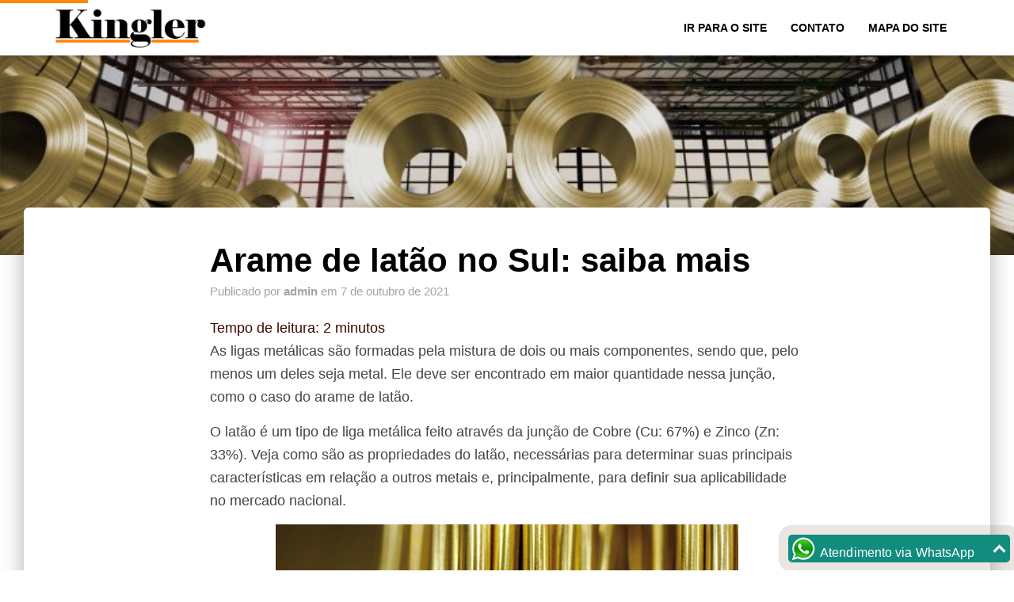

--- FILE ---
content_type: text/html; charset=UTF-8
request_url: https://www.kingler.com.br/blog/arame-de-latao-no-sul-saiba-mais/
body_size: 20055
content:
<!DOCTYPE html>
<html lang="pt-BR">

<head>
	"<!-- Google Tag Manager -->
<script>(function(w,d,s,l,i){w[l]=w[l]||[];w[l].push({'gtm.start':
new Date().getTime(),event:'gtm.js'});var f=d.getElementsByTagName(s)[0],
j=d.createElement(s),dl=l!='dataLayer'?'&l='+l:'';j.async=true;j.src=
'https://www.googletagmanager.com/gtm.js?id='+i+dl;f.parentNode.insertBefore(j,f);
})(window,document,'script','dataLayer','GTM-5LZ5J33');</script>
<!-- End Google Tag Manager -->"
	<meta charset='UTF-8'>
	<meta name="viewport" content="width=device-width, initial-scale=1">
	<link rel="profile" href="https://gmpg.org/xfn/11">
			<link rel="pingback" href="https://www.kingler.com.br/blog/xmlrpc.php">
		<meta name='robots' content='index, follow, max-image-preview:large, max-snippet:-1, max-video-preview:-1' />

	<!-- This site is optimized with the Yoast SEO plugin v19.1 - https://yoast.com/wordpress/plugins/seo/ -->
	<title>Arame de latão no Sul: saiba mais - Notícias - Kingler</title>
	<meta name="description" content="Leia esse texto que a Kingler trouxe para você e conheça mais sobre as propriedades do arame de latão no sul. Confira!!" />
	<link rel="canonical" href="https://www.kingler.com.br/blog/arame-de-latao-no-sul-saiba-mais/" />
	<meta property="og:locale" content="pt_BR" />
	<meta property="og:type" content="article" />
	<meta property="og:title" content="Arame de latão no Sul: saiba mais - Notícias - Kingler" />
	<meta property="og:description" content="Leia esse texto que a Kingler trouxe para você e conheça mais sobre as propriedades do arame de latão no sul. Confira!!" />
	<meta property="og:url" content="https://www.kingler.com.br/blog/arame-de-latao-no-sul-saiba-mais/" />
	<meta property="og:site_name" content="Notícias - Kingler" />
	<meta property="article:published_time" content="2021-10-07T13:16:48+00:00" />
	<meta property="article:modified_time" content="2021-10-07T13:16:50+00:00" />
	<meta property="og:image" content="https://www.kingler.com.br/blog/wp-content/uploads/2019/05/latão-para-bijuteria-1.jpg" />
	<meta property="og:image:width" content="450" />
	<meta property="og:image:height" content="300" />
	<meta property="og:image:type" content="image/jpeg" />
	<meta name="twitter:card" content="summary_large_image" />
	<meta name="twitter:label1" content="Escrito por" />
	<meta name="twitter:data1" content="admin" />
	<meta name="twitter:label2" content="Est. tempo de leitura" />
	<meta name="twitter:data2" content="2 minutos" />
	<script type="application/ld+json" class="yoast-schema-graph">{"@context":"https://schema.org","@graph":[{"@type":"Organization","@id":"https://www.kingler.com.br/blog/#organization","name":"Kingler","url":"https://www.kingler.com.br/blog/","sameAs":[],"logo":{"@type":"ImageObject","inLanguage":"pt-BR","@id":"https://www.kingler.com.br/blog/#/schema/logo/image/","url":"https://www.kingler.com.br/blog/wp-content/uploads/2019/04/kingler.png","contentUrl":"https://www.kingler.com.br/blog/wp-content/uploads/2019/04/kingler.png","width":211,"height":64,"caption":"Kingler"},"image":{"@id":"https://www.kingler.com.br/blog/#/schema/logo/image/"}},{"@type":"WebSite","@id":"https://www.kingler.com.br/blog/#website","url":"https://www.kingler.com.br/blog/","name":"Notícias - Kingler","description":"Blog - Kingler","publisher":{"@id":"https://www.kingler.com.br/blog/#organization"},"potentialAction":[{"@type":"SearchAction","target":{"@type":"EntryPoint","urlTemplate":"https://www.kingler.com.br/blog/?s={search_term_string}"},"query-input":"required name=search_term_string"}],"inLanguage":"pt-BR"},{"@type":"ImageObject","inLanguage":"pt-BR","@id":"https://www.kingler.com.br/blog/arame-de-latao-no-sul-saiba-mais/#primaryimage","url":"https://www.kingler.com.br/blog/wp-content/uploads/2019/05/latão-para-bijuteria-1.jpg","contentUrl":"https://www.kingler.com.br/blog/wp-content/uploads/2019/05/latão-para-bijuteria-1.jpg","width":450,"height":300,"caption":"Fio de latão no Rio de Janeiro"},{"@type":"WebPage","@id":"https://www.kingler.com.br/blog/arame-de-latao-no-sul-saiba-mais/#webpage","url":"https://www.kingler.com.br/blog/arame-de-latao-no-sul-saiba-mais/","name":"Arame de latão no Sul: saiba mais - Notícias - Kingler","isPartOf":{"@id":"https://www.kingler.com.br/blog/#website"},"primaryImageOfPage":{"@id":"https://www.kingler.com.br/blog/arame-de-latao-no-sul-saiba-mais/#primaryimage"},"datePublished":"2021-10-07T13:16:48+00:00","dateModified":"2021-10-07T13:16:50+00:00","description":"Leia esse texto que a Kingler trouxe para você e conheça mais sobre as propriedades do arame de latão no sul. Confira!!","breadcrumb":{"@id":"https://www.kingler.com.br/blog/arame-de-latao-no-sul-saiba-mais/#breadcrumb"},"inLanguage":"pt-BR","potentialAction":[{"@type":"ReadAction","target":["https://www.kingler.com.br/blog/arame-de-latao-no-sul-saiba-mais/"]}]},{"@type":"BreadcrumbList","@id":"https://www.kingler.com.br/blog/arame-de-latao-no-sul-saiba-mais/#breadcrumb","itemListElement":[{"@type":"ListItem","position":1,"name":"Início","item":"https://www.kingler.com.br/blog/"},{"@type":"ListItem","position":2,"name":"Arame de latão no Sul: saiba mais"}]},{"@type":"Article","@id":"https://www.kingler.com.br/blog/arame-de-latao-no-sul-saiba-mais/#article","isPartOf":{"@id":"https://www.kingler.com.br/blog/arame-de-latao-no-sul-saiba-mais/#webpage"},"author":{"@id":"https://www.kingler.com.br/blog/#/schema/person/3dfd204878e9081ffb279f03c88702c8"},"headline":"Arame de latão no Sul: saiba mais","datePublished":"2021-10-07T13:16:48+00:00","dateModified":"2021-10-07T13:16:50+00:00","mainEntityOfPage":{"@id":"https://www.kingler.com.br/blog/arame-de-latao-no-sul-saiba-mais/#webpage"},"wordCount":414,"commentCount":0,"publisher":{"@id":"https://www.kingler.com.br/blog/#organization"},"image":{"@id":"https://www.kingler.com.br/blog/arame-de-latao-no-sul-saiba-mais/#primaryimage"},"thumbnailUrl":"https://www.kingler.com.br/blog/wp-content/uploads/2019/05/latão-para-bijuteria-1.jpg","articleSection":["Latão"],"inLanguage":"pt-BR","potentialAction":[{"@type":"CommentAction","name":"Comment","target":["https://www.kingler.com.br/blog/arame-de-latao-no-sul-saiba-mais/#respond"]}]},{"@type":"Person","@id":"https://www.kingler.com.br/blog/#/schema/person/3dfd204878e9081ffb279f03c88702c8","name":"admin","image":{"@type":"ImageObject","inLanguage":"pt-BR","@id":"https://www.kingler.com.br/blog/#/schema/person/image/","url":"https://secure.gravatar.com/avatar/bd8125b24775f217cdea35dcfa839469?s=96&d=mm&r=g","contentUrl":"https://secure.gravatar.com/avatar/bd8125b24775f217cdea35dcfa839469?s=96&d=mm&r=g","caption":"admin"},"url":"https://www.kingler.com.br/blog/author/admin/"}]}</script>
	<!-- / Yoast SEO plugin. -->


<link rel='dns-prefetch' href='//fonts.googleapis.com' />
<link rel='dns-prefetch' href='//s.w.org' />
<link rel="alternate" type="application/rss+xml" title="Feed para Notícias - Kingler &raquo;" href="https://www.kingler.com.br/blog/feed/" />
<link rel="alternate" type="application/rss+xml" title="Feed de comentários para Notícias - Kingler &raquo;" href="https://www.kingler.com.br/blog/comments/feed/" />
<link rel="alternate" type="application/rss+xml" title="Feed de comentários para Notícias - Kingler &raquo; Arame de latão no Sul: saiba mais" href="https://www.kingler.com.br/blog/arame-de-latao-no-sul-saiba-mais/feed/" />
<script type="text/javascript">
window._wpemojiSettings = {"baseUrl":"https:\/\/s.w.org\/images\/core\/emoji\/14.0.0\/72x72\/","ext":".png","svgUrl":"https:\/\/s.w.org\/images\/core\/emoji\/14.0.0\/svg\/","svgExt":".svg","source":{"concatemoji":"https:\/\/www.kingler.com.br\/blog\/wp-includes\/js\/wp-emoji-release.min.js?ver=6.0.11"}};
/*! This file is auto-generated */
!function(e,a,t){var n,r,o,i=a.createElement("canvas"),p=i.getContext&&i.getContext("2d");function s(e,t){var a=String.fromCharCode,e=(p.clearRect(0,0,i.width,i.height),p.fillText(a.apply(this,e),0,0),i.toDataURL());return p.clearRect(0,0,i.width,i.height),p.fillText(a.apply(this,t),0,0),e===i.toDataURL()}function c(e){var t=a.createElement("script");t.src=e,t.defer=t.type="text/javascript",a.getElementsByTagName("head")[0].appendChild(t)}for(o=Array("flag","emoji"),t.supports={everything:!0,everythingExceptFlag:!0},r=0;r<o.length;r++)t.supports[o[r]]=function(e){if(!p||!p.fillText)return!1;switch(p.textBaseline="top",p.font="600 32px Arial",e){case"flag":return s([127987,65039,8205,9895,65039],[127987,65039,8203,9895,65039])?!1:!s([55356,56826,55356,56819],[55356,56826,8203,55356,56819])&&!s([55356,57332,56128,56423,56128,56418,56128,56421,56128,56430,56128,56423,56128,56447],[55356,57332,8203,56128,56423,8203,56128,56418,8203,56128,56421,8203,56128,56430,8203,56128,56423,8203,56128,56447]);case"emoji":return!s([129777,127995,8205,129778,127999],[129777,127995,8203,129778,127999])}return!1}(o[r]),t.supports.everything=t.supports.everything&&t.supports[o[r]],"flag"!==o[r]&&(t.supports.everythingExceptFlag=t.supports.everythingExceptFlag&&t.supports[o[r]]);t.supports.everythingExceptFlag=t.supports.everythingExceptFlag&&!t.supports.flag,t.DOMReady=!1,t.readyCallback=function(){t.DOMReady=!0},t.supports.everything||(n=function(){t.readyCallback()},a.addEventListener?(a.addEventListener("DOMContentLoaded",n,!1),e.addEventListener("load",n,!1)):(e.attachEvent("onload",n),a.attachEvent("onreadystatechange",function(){"complete"===a.readyState&&t.readyCallback()})),(e=t.source||{}).concatemoji?c(e.concatemoji):e.wpemoji&&e.twemoji&&(c(e.twemoji),c(e.wpemoji)))}(window,document,window._wpemojiSettings);
</script>
<style type="text/css">
img.wp-smiley,
img.emoji {
	display: inline !important;
	border: none !important;
	box-shadow: none !important;
	height: 1em !important;
	width: 1em !important;
	margin: 0 0.07em !important;
	vertical-align: -0.1em !important;
	background: none !important;
	padding: 0 !important;
}
</style>
	<link rel='stylesheet' id='tiny-hestia-bootstrap-css'  href='https://www.kingler.com.br/blog/wp-content/themes/tiny-hestia/assets/bootstrap/css/bootstrap.min.css?ver=1.0.8' type='text/css' media='all' />
<link rel='stylesheet' id='hestia-style-css'  href='https://www.kingler.com.br/blog/wp-content/themes/hestia/style.css?ver=6.0.11' type='text/css' media='all' />
<link rel='stylesheet' id='tiny-hestia-style-css'  href='https://www.kingler.com.br/blog/wp-content/themes/tiny-hestia/style.css?ver=1.0.8' type='text/css' media='all' />
<style id='tiny-hestia-style-inline-css' type='text/css'>

		a,
		.navbar .dropdown-menu li:hover > a,
		.navbar .dropdown-menu li:focus > a,
		.navbar .dropdown-menu li:active > a,
		.navbar .navbar-nav > li .dropdown-menu li:hover > a,
		body:not(.home) .navbar-default .navbar-nav > .active:not(.btn) > a,
		body:not(.home) .navbar-default .navbar-nav > .active:not(.btn) > a:hover,
		body:not(.home) .navbar-default .navbar-nav > .active:not(.btn) > a:focus,
		a:hover,
		.card-blog a.moretag:hover,
		.card-blog a.more-link:hover,
		.widget a:hover,
		.has-text-color.has-accent-color,
		p.has-text-color a {
		    color:#f7992b;
		}
		
		.svg-text-color{
			fill:#f7992b;
		}
		
		.pagination span.current, .pagination span.current:focus, .pagination span.current:hover {
			border-color:#f7992b
		}
		
		button,
		button:hover,
		.woocommerce .track_order button[type="submit"],
		.woocommerce .track_order button[type="submit"]:hover,
		div.wpforms-container .wpforms-form button[type=submit].wpforms-submit,
		div.wpforms-container .wpforms-form button[type=submit].wpforms-submit:hover,
		input[type="button"],
		input[type="button"]:hover,
		input[type="submit"],
		input[type="submit"]:hover,
		input#searchsubmit,
		.pagination span.current,
		.pagination span.current:focus,
		.pagination span.current:hover,
		.btn.btn-primary,
		.btn.btn-primary:link,
		.btn.btn-primary:hover,
		.btn.btn-primary:focus,
		.btn.btn-primary:active,
		.btn.btn-primary.active,
		.btn.btn-primary.active:focus,
		.btn.btn-primary.active:hover,
		.btn.btn-primary:active:hover,
		.btn.btn-primary:active:focus,
		.btn.btn-primary:active:hover,
		.hestia-sidebar-open.btn.btn-rose,
		.hestia-sidebar-close.btn.btn-rose,
		.hestia-sidebar-open.btn.btn-rose:hover,
		.hestia-sidebar-close.btn.btn-rose:hover,
		.hestia-sidebar-open.btn.btn-rose:focus,
		.hestia-sidebar-close.btn.btn-rose:focus,
		.label.label-primary,
		.hestia-work .portfolio-item:nth-child(6n+1) .label,
		.nav-cart .nav-cart-content .widget .buttons .button,
		.has-accent-background-color[class*="has-background"] {
		    background-color: #f7992b;
		}
		
		@media (max-width: 768px) {
	
			.navbar-default .navbar-nav>li>a:hover,
			.navbar-default .navbar-nav>li>a:focus,
			.navbar .navbar-nav .dropdown .dropdown-menu li a:hover,
			.navbar .navbar-nav .dropdown .dropdown-menu li a:focus,
			.navbar button.navbar-toggle:hover,
			.navbar .navbar-nav li:hover > a i {
			    color: #f7992b;
			}
		}
		
		body:not(.woocommerce-page) button:not([class^="fl-"]):not(.hestia-scroll-to-top):not(.navbar-toggle):not(.close),
		body:not(.woocommerce-page) .button:not([class^="fl-"]):not(hestia-scroll-to-top):not(.navbar-toggle):not(.add_to_cart_button):not(.product_type_grouped):not(.product_type_external),
		div.wpforms-container .wpforms-form button[type=submit].wpforms-submit,
		input[type="submit"],
		input[type="button"],
		.btn.btn-primary,
		.widget_product_search button[type="submit"],
		.hestia-sidebar-open.btn.btn-rose,
		.hestia-sidebar-close.btn.btn-rose,
		.everest-forms button[type=submit].everest-forms-submit-button {
		    -webkit-box-shadow: 0 2px 2px 0 rgba(247,153,43,0.14),0 3px 1px -2px rgba(247,153,43,0.2),0 1px 5px 0 rgba(247,153,43,0.12);
		    box-shadow: 0 2px 2px 0 rgba(247,153,43,0.14),0 3px 1px -2px rgba(247,153,43,0.2),0 1px 5px 0 rgba(247,153,43,0.12);
		}
		
		.card .header-primary, .card .content-primary,
		.everest-forms button[type=submit].everest-forms-submit-button {
		    background: #f7992b;
		}
		
		body:not(.woocommerce-page) .button:not([class^="fl-"]):not(.hestia-scroll-to-top):not(.navbar-toggle):not(.add_to_cart_button):hover,
		body:not(.woocommerce-page) button:not([class^="fl-"]):not(.hestia-scroll-to-top):not(.navbar-toggle):not(.close):hover,
		div.wpforms-container .wpforms-form button[type=submit].wpforms-submit:hover,
		input[type="submit"]:hover,
		input[type="button"]:hover,
		input#searchsubmit:hover,
		.widget_product_search button[type="submit"]:hover,
		.pagination span.current,
		.btn.btn-primary:hover,
		.btn.btn-primary:focus,
		.btn.btn-primary:active,
		.btn.btn-primary.active,
		.btn.btn-primary:active:focus,
		.btn.btn-primary:active:hover,
		.hestia-sidebar-open.btn.btn-rose:hover,
		.hestia-sidebar-close.btn.btn-rose:hover,
		.pagination span.current:hover,
		.everest-forms button[type=submit].everest-forms-submit-button:hover,
 		.everest-forms button[type=submit].everest-forms-submit-button:focus,
 		.everest-forms button[type=submit].everest-forms-submit-button:active {
			-webkit-box-shadow: 0 14px 26px -12px rgba(247,153,43,0.42),0 4px 23px 0 rgba(0,0,0,0.12),0 8px 10px -5px rgba(247,153,43,0.2);
		    box-shadow: 0 14px 26px -12px rgba(247,153,43,0.42),0 4px 23px 0 rgba(0,0,0,0.12),0 8px 10px -5px rgba(247,153,43,0.2);
			color: #fff;
		}
		
		.form-group.is-focused .form-control {
			background-image: -webkit-gradient(linear,left top, left bottom,from(#f7992b),to(#f7992b)),-webkit-gradient(linear,left top, left bottom,from(#d2d2d2),to(#d2d2d2));
			background-image: -webkit-linear-gradient(linear,left top, left bottom,from(#f7992b),to(#f7992b)),-webkit-linear-gradient(linear,left top, left bottom,from(#d2d2d2),to(#d2d2d2));
			background-image: linear-gradient(linear,left top, left bottom,from(#f7992b),to(#f7992b)),linear-gradient(linear,left top, left bottom,from(#d2d2d2),to(#d2d2d2));
		}
		
		.navbar:not(.navbar-transparent) li:not(.btn):hover > a,
		.navbar li.on-section:not(.btn) > a,
		.navbar.full-screen-menu.navbar-transparent li:not(.btn):hover > a,
		.navbar.full-screen-menu .navbar-toggle:hover,
		.navbar:not(.navbar-transparent) .nav-cart:hover,
		.navbar:not(.navbar-transparent) .hestia-toggle-search:hover {
				color:#f7992b
		}
		
			.header-filter-gradient {
				background: linear-gradient(45deg, rgba(255,255,255,1) 0%, rgb(255,255,234) 100%);
			}
			.has-text-color.has-header-gradient-color { color: #ffffff; }
			.has-header-gradient-background-color[class*="has-background"] { background-color: #ffffff; }
			
		.has-text-color.has-background-color-color { color: #ffffff; }
		.has-background-color-background-color[class*="has-background"] { background-color: #ffffff; }
		
</style>
<link rel='stylesheet' id='wp-block-library-css'  href='https://www.kingler.com.br/blog/wp-includes/css/dist/block-library/style.min.css?ver=6.0.11' type='text/css' media='all' />
<link rel='stylesheet' id='font-awesome-5-css'  href='https://www.kingler.com.br/blog/wp-content/plugins/themeisle-companion/obfx_modules/gutenberg-blocks/assets/fontawesome/css/all.min.css?ver=2.10.12' type='text/css' media='all' />
<link rel='stylesheet' id='font-awesome-4-shims-css'  href='https://www.kingler.com.br/blog/wp-content/plugins/themeisle-companion/obfx_modules/gutenberg-blocks/assets/fontawesome/css/v4-shims.min.css?ver=2.10.12' type='text/css' media='all' />
<link rel='stylesheet' id='themeisle-block_styles-css'  href='https://www.kingler.com.br/blog/wp-content/plugins/themeisle-companion/vendor/codeinwp/gutenberg-blocks/build/style.css?ver=1.6.9' type='text/css' media='all' />
<style id='global-styles-inline-css' type='text/css'>
body{--wp--preset--color--black: #000000;--wp--preset--color--cyan-bluish-gray: #abb8c3;--wp--preset--color--white: #ffffff;--wp--preset--color--pale-pink: #f78da7;--wp--preset--color--vivid-red: #cf2e2e;--wp--preset--color--luminous-vivid-orange: #ff6900;--wp--preset--color--luminous-vivid-amber: #fcb900;--wp--preset--color--light-green-cyan: #7bdcb5;--wp--preset--color--vivid-green-cyan: #00d084;--wp--preset--color--pale-cyan-blue: #8ed1fc;--wp--preset--color--vivid-cyan-blue: #0693e3;--wp--preset--color--vivid-purple: #9b51e0;--wp--preset--color--accent: #f7992b;--wp--preset--color--background-color: #ffffff;--wp--preset--color--header-gradient: #ffffff;--wp--preset--gradient--vivid-cyan-blue-to-vivid-purple: linear-gradient(135deg,rgba(6,147,227,1) 0%,rgb(155,81,224) 100%);--wp--preset--gradient--light-green-cyan-to-vivid-green-cyan: linear-gradient(135deg,rgb(122,220,180) 0%,rgb(0,208,130) 100%);--wp--preset--gradient--luminous-vivid-amber-to-luminous-vivid-orange: linear-gradient(135deg,rgba(252,185,0,1) 0%,rgba(255,105,0,1) 100%);--wp--preset--gradient--luminous-vivid-orange-to-vivid-red: linear-gradient(135deg,rgba(255,105,0,1) 0%,rgb(207,46,46) 100%);--wp--preset--gradient--very-light-gray-to-cyan-bluish-gray: linear-gradient(135deg,rgb(238,238,238) 0%,rgb(169,184,195) 100%);--wp--preset--gradient--cool-to-warm-spectrum: linear-gradient(135deg,rgb(74,234,220) 0%,rgb(151,120,209) 20%,rgb(207,42,186) 40%,rgb(238,44,130) 60%,rgb(251,105,98) 80%,rgb(254,248,76) 100%);--wp--preset--gradient--blush-light-purple: linear-gradient(135deg,rgb(255,206,236) 0%,rgb(152,150,240) 100%);--wp--preset--gradient--blush-bordeaux: linear-gradient(135deg,rgb(254,205,165) 0%,rgb(254,45,45) 50%,rgb(107,0,62) 100%);--wp--preset--gradient--luminous-dusk: linear-gradient(135deg,rgb(255,203,112) 0%,rgb(199,81,192) 50%,rgb(65,88,208) 100%);--wp--preset--gradient--pale-ocean: linear-gradient(135deg,rgb(255,245,203) 0%,rgb(182,227,212) 50%,rgb(51,167,181) 100%);--wp--preset--gradient--electric-grass: linear-gradient(135deg,rgb(202,248,128) 0%,rgb(113,206,126) 100%);--wp--preset--gradient--midnight: linear-gradient(135deg,rgb(2,3,129) 0%,rgb(40,116,252) 100%);--wp--preset--duotone--dark-grayscale: url('#wp-duotone-dark-grayscale');--wp--preset--duotone--grayscale: url('#wp-duotone-grayscale');--wp--preset--duotone--purple-yellow: url('#wp-duotone-purple-yellow');--wp--preset--duotone--blue-red: url('#wp-duotone-blue-red');--wp--preset--duotone--midnight: url('#wp-duotone-midnight');--wp--preset--duotone--magenta-yellow: url('#wp-duotone-magenta-yellow');--wp--preset--duotone--purple-green: url('#wp-duotone-purple-green');--wp--preset--duotone--blue-orange: url('#wp-duotone-blue-orange');--wp--preset--font-size--small: 13px;--wp--preset--font-size--medium: 20px;--wp--preset--font-size--large: 36px;--wp--preset--font-size--x-large: 42px;}.has-black-color{color: var(--wp--preset--color--black) !important;}.has-cyan-bluish-gray-color{color: var(--wp--preset--color--cyan-bluish-gray) !important;}.has-white-color{color: var(--wp--preset--color--white) !important;}.has-pale-pink-color{color: var(--wp--preset--color--pale-pink) !important;}.has-vivid-red-color{color: var(--wp--preset--color--vivid-red) !important;}.has-luminous-vivid-orange-color{color: var(--wp--preset--color--luminous-vivid-orange) !important;}.has-luminous-vivid-amber-color{color: var(--wp--preset--color--luminous-vivid-amber) !important;}.has-light-green-cyan-color{color: var(--wp--preset--color--light-green-cyan) !important;}.has-vivid-green-cyan-color{color: var(--wp--preset--color--vivid-green-cyan) !important;}.has-pale-cyan-blue-color{color: var(--wp--preset--color--pale-cyan-blue) !important;}.has-vivid-cyan-blue-color{color: var(--wp--preset--color--vivid-cyan-blue) !important;}.has-vivid-purple-color{color: var(--wp--preset--color--vivid-purple) !important;}.has-black-background-color{background-color: var(--wp--preset--color--black) !important;}.has-cyan-bluish-gray-background-color{background-color: var(--wp--preset--color--cyan-bluish-gray) !important;}.has-white-background-color{background-color: var(--wp--preset--color--white) !important;}.has-pale-pink-background-color{background-color: var(--wp--preset--color--pale-pink) !important;}.has-vivid-red-background-color{background-color: var(--wp--preset--color--vivid-red) !important;}.has-luminous-vivid-orange-background-color{background-color: var(--wp--preset--color--luminous-vivid-orange) !important;}.has-luminous-vivid-amber-background-color{background-color: var(--wp--preset--color--luminous-vivid-amber) !important;}.has-light-green-cyan-background-color{background-color: var(--wp--preset--color--light-green-cyan) !important;}.has-vivid-green-cyan-background-color{background-color: var(--wp--preset--color--vivid-green-cyan) !important;}.has-pale-cyan-blue-background-color{background-color: var(--wp--preset--color--pale-cyan-blue) !important;}.has-vivid-cyan-blue-background-color{background-color: var(--wp--preset--color--vivid-cyan-blue) !important;}.has-vivid-purple-background-color{background-color: var(--wp--preset--color--vivid-purple) !important;}.has-black-border-color{border-color: var(--wp--preset--color--black) !important;}.has-cyan-bluish-gray-border-color{border-color: var(--wp--preset--color--cyan-bluish-gray) !important;}.has-white-border-color{border-color: var(--wp--preset--color--white) !important;}.has-pale-pink-border-color{border-color: var(--wp--preset--color--pale-pink) !important;}.has-vivid-red-border-color{border-color: var(--wp--preset--color--vivid-red) !important;}.has-luminous-vivid-orange-border-color{border-color: var(--wp--preset--color--luminous-vivid-orange) !important;}.has-luminous-vivid-amber-border-color{border-color: var(--wp--preset--color--luminous-vivid-amber) !important;}.has-light-green-cyan-border-color{border-color: var(--wp--preset--color--light-green-cyan) !important;}.has-vivid-green-cyan-border-color{border-color: var(--wp--preset--color--vivid-green-cyan) !important;}.has-pale-cyan-blue-border-color{border-color: var(--wp--preset--color--pale-cyan-blue) !important;}.has-vivid-cyan-blue-border-color{border-color: var(--wp--preset--color--vivid-cyan-blue) !important;}.has-vivid-purple-border-color{border-color: var(--wp--preset--color--vivid-purple) !important;}.has-vivid-cyan-blue-to-vivid-purple-gradient-background{background: var(--wp--preset--gradient--vivid-cyan-blue-to-vivid-purple) !important;}.has-light-green-cyan-to-vivid-green-cyan-gradient-background{background: var(--wp--preset--gradient--light-green-cyan-to-vivid-green-cyan) !important;}.has-luminous-vivid-amber-to-luminous-vivid-orange-gradient-background{background: var(--wp--preset--gradient--luminous-vivid-amber-to-luminous-vivid-orange) !important;}.has-luminous-vivid-orange-to-vivid-red-gradient-background{background: var(--wp--preset--gradient--luminous-vivid-orange-to-vivid-red) !important;}.has-very-light-gray-to-cyan-bluish-gray-gradient-background{background: var(--wp--preset--gradient--very-light-gray-to-cyan-bluish-gray) !important;}.has-cool-to-warm-spectrum-gradient-background{background: var(--wp--preset--gradient--cool-to-warm-spectrum) !important;}.has-blush-light-purple-gradient-background{background: var(--wp--preset--gradient--blush-light-purple) !important;}.has-blush-bordeaux-gradient-background{background: var(--wp--preset--gradient--blush-bordeaux) !important;}.has-luminous-dusk-gradient-background{background: var(--wp--preset--gradient--luminous-dusk) !important;}.has-pale-ocean-gradient-background{background: var(--wp--preset--gradient--pale-ocean) !important;}.has-electric-grass-gradient-background{background: var(--wp--preset--gradient--electric-grass) !important;}.has-midnight-gradient-background{background: var(--wp--preset--gradient--midnight) !important;}.has-small-font-size{font-size: var(--wp--preset--font-size--small) !important;}.has-medium-font-size{font-size: var(--wp--preset--font-size--medium) !important;}.has-large-font-size{font-size: var(--wp--preset--font-size--large) !important;}.has-x-large-font-size{font-size: var(--wp--preset--font-size--x-large) !important;}
</style>
<style id='br-resumo-inline-inline-css' type='text/css'>

      :root{
        --br-primary: var(--wp--preset--color--primary, var(--global-palette1, var(--ast-global-color-0, var(--theme-primary, var(--primary, #6d28d9))))));
        --br-border: color-mix(in srgb, var(--br-primary) 55%, #cccccc);
        --br-hover: color-mix(in srgb, var(--br-primary) 12%, transparent);
      }
      .resumo-box.uol-white{
        border:2px solid var(--br-border) !important;
        border-radius:12px !important;
        background:#fff !important;
        color:#111 !important;
        margin:24px 0 !important;
        font-family:Inter,Arial,sans-serif;
        overflow:hidden; box-sizing:border-box;
      }
      .uol-white .br-collapsible__toggle{
        all:unset;display:flex;align-items:center;width:100%;cursor:pointer;
        padding:12px 16px;box-sizing:border-box;border-radius:12px;
        color:#111 !important;background:transparent !important;
        text-decoration:none !important;outline:none !important;
        box-shadow:none !important;
      }
      .uol-white .br-collapsible__toggle:hover{ background: var(--br-hover) !important; }
      .uol-white .br-collapsible__toggle::before,
      .uol-white .br-collapsible__toggle::after{ content:none !important; }
      .uol-white .br-collapsible__title,
      .uol-white .br-collapsible__title:hover{
        background:transparent !important;box-shadow:none !important;
        text-decoration:none !important;color:#111 !important;
        padding:0 !important;margin:0 !important;line-height:1.4;
        display:flex;align-items:center;gap:8px;font-size:20px;font-weight:700;
      }
      .uol-white .br-caret{ color:#111 !important;font-weight:700; }
      .uol-white .br-collapsible__content{ padding:8px 16px 16px 16px;background:#fff !important;color:#111 !important; }
      .uol-white .br-list{list-style:none;margin:0;padding:0;}
      .uol-white .br-list li{position:relative;padding-left:18px;margin:10px 0;line-height:1.6;color:#111 !important;}
      .uol-white .br-list li::before{content:'▪';position:absolute;left:0;top:0.2em;color: var(--br-primary);font-size:14px;line-height:1;}
      .uol-white .resumo-info{font-size:12px;color:#666;margin-top:10px;}
      @supports not (background: color-mix(in srgb, red 10%, transparent)){
        :root{ --br-hover: rgba(109,40,217, .12); }
      }
    
</style>
<link rel='stylesheet' id='rock-convert-frontend-css'  href='https://www.kingler.com.br/blog/wp-content/plugins/rock-convert/dist/frontend.css?ver=3.0.1' type='text/css' media='all' />
<link rel='stylesheet' id='hestia-clients-bar-css'  href='https://www.kingler.com.br/blog/wp-content/plugins/themeisle-companion/obfx_modules/companion-legacy/assets/css/hestia/clients-bar.css?ver=6.0.11' type='text/css' media='all' />
<link rel='stylesheet' id='ez-toc-css'  href='https://www.kingler.com.br/blog/wp-content/plugins/easy-table-of-contents/assets/css/screen.min.css?ver=2.0.74' type='text/css' media='all' />
<style id='ez-toc-inline-css' type='text/css'>
div#ez-toc-container .ez-toc-title {font-size: 120%;}div#ez-toc-container .ez-toc-title {font-weight: 500;}div#ez-toc-container ul li , div#ez-toc-container ul li a {font-size: 95%;}div#ez-toc-container ul li , div#ez-toc-container ul li a {font-weight: 500;}div#ez-toc-container nav ul ul li {font-size: 90%;}
.ez-toc-container-direction {direction: ltr;}.ez-toc-counter ul{counter-reset: item ;}.ez-toc-counter nav ul li a::before {content: counters(item, '.', decimal) '. ';display: inline-block;counter-increment: item;flex-grow: 0;flex-shrink: 0;margin-right: .2em; float: left; }.ez-toc-widget-direction {direction: ltr;}.ez-toc-widget-container ul{counter-reset: item ;}.ez-toc-widget-container nav ul li a::before {content: counters(item, '.', decimal) '. ';display: inline-block;counter-increment: item;flex-grow: 0;flex-shrink: 0;margin-right: .2em; float: left; }
</style>
<link rel='stylesheet' id='hestia-font-sizes-css'  href='https://www.kingler.com.br/blog/wp-content/themes/hestia/assets/css/font-sizes.min.css?ver=3.0.22' type='text/css' media='all' />
<link rel='stylesheet' id='hestia_style-css'  href='https://www.kingler.com.br/blog/wp-content/themes/tiny-hestia/style.css?ver=3.0.22' type='text/css' media='all' />
<style id='hestia_style-inline-css' type='text/css'>
.hestia-top-bar, .hestia-top-bar .widget.widget_shopping_cart .cart_list {
			background-color: #363537
		}
		.hestia-top-bar .widget .label-floating input[type=search]:-webkit-autofill {
			-webkit-box-shadow: inset 0 0 0px 9999px #363537
		}.hestia-top-bar, .hestia-top-bar .widget .label-floating input[type=search], .hestia-top-bar .widget.widget_search form.form-group:before, .hestia-top-bar .widget.widget_product_search form.form-group:before, .hestia-top-bar .widget.widget_shopping_cart:before {
			color: #ffffff
		} 
		.hestia-top-bar .widget .label-floating input[type=search]{
			-webkit-text-fill-color:#ffffff !important 
		}
		.hestia-top-bar div.widget.widget_shopping_cart:before, .hestia-top-bar .widget.widget_product_search form.form-group:before, .hestia-top-bar .widget.widget_search form.form-group:before{
			background-color: #ffffff
		}.hestia-top-bar a, .hestia-top-bar .top-bar-nav li a {
			color: #ffffff
		}
		.hestia-top-bar ul li a[href*="mailto:"]:before, .hestia-top-bar ul li a[href*="tel:"]:before{
			background-color: #ffffff
		}
		.hestia-top-bar a:hover, .hestia-top-bar .top-bar-nav li a:hover {
			color: #eeeeee
		}
		.hestia-top-bar ul li:hover a[href*="mailto:"]:before, .hestia-top-bar ul li:hover a[href*="tel:"]:before{
			background-color: #eeeeee
		}
		
.btn.btn-primary:not(.colored-button):not(.btn-left):not(.btn-right):not(.btn-just-icon):not(.menu-item), input[type="submit"]:not(.search-submit), body:not(.woocommerce-account) .woocommerce .button.woocommerce-Button, .woocommerce .product button.button, .woocommerce .product button.button.alt, .woocommerce .product #respond input#submit, .woocommerce-cart .blog-post .woocommerce .cart-collaterals .cart_totals .checkout-button, .woocommerce-checkout #payment #place_order, .woocommerce-account.woocommerce-page button.button, .woocommerce .track_order button[type="submit"], .nav-cart .nav-cart-content .widget .buttons .button, .woocommerce a.button.wc-backward, body.woocommerce .wccm-catalog-item a.button, body.woocommerce a.wccm-button.button, form.woocommerce-form-coupon button.button, div.wpforms-container .wpforms-form button[type=submit].wpforms-submit, div.woocommerce a.button.alt, div.woocommerce table.my_account_orders .button, .btn.colored-button, .btn.btn-left, .btn.btn-right, .btn:not(.colored-button):not(.btn-left):not(.btn-right):not(.btn-just-icon):not(.menu-item):not(.hestia-sidebar-open):not(.hestia-sidebar-close){ padding-top:15px;  padding-bottom:15px;  padding-left:33px;  padding-right:33px; }
.btn.btn-primary:not(.colored-button):not(.btn-left):not(.btn-right):not(.btn-just-icon):not(.menu-item), input[type="submit"]:not(.search-submit), body:not(.woocommerce-account) .woocommerce .button.woocommerce-Button, .woocommerce .product button.button, .woocommerce .product button.button.alt, .woocommerce .product #respond input#submit, .woocommerce-cart .blog-post .woocommerce .cart-collaterals .cart_totals .checkout-button, .woocommerce-checkout #payment #place_order, .woocommerce-account.woocommerce-page button.button, .woocommerce .track_order button[type="submit"], .nav-cart .nav-cart-content .widget .buttons .button, .woocommerce a.button.wc-backward, body.woocommerce .wccm-catalog-item a.button, body.woocommerce a.wccm-button.button, form.woocommerce-form-coupon button.button, div.wpforms-container .wpforms-form button[type=submit].wpforms-submit, div.woocommerce a.button.alt, div.woocommerce table.my_account_orders .button, input[type="submit"].search-submit, .hestia-view-cart-wrapper .added_to_cart.wc-forward, .woocommerce-product-search button, .woocommerce-cart .actions .button, #secondary div[id^=woocommerce_price_filter] .button, .woocommerce div[id^=woocommerce_widget_cart].widget .buttons .button, .searchform input[type=submit], .searchform button, .search-form:not(.media-toolbar-primary) input[type=submit], .search-form:not(.media-toolbar-primary) button, .woocommerce-product-search input[type=submit], .btn.colored-button, .btn.btn-left, .btn.btn-right, .btn:not(.colored-button):not(.btn-left):not(.btn-right):not(.btn-just-icon):not(.menu-item):not(.hestia-sidebar-open):not(.hestia-sidebar-close){border-radius:3px;}
h1, h2, h3, h4, h5, h6, .hestia-title, .hestia-title.title-in-content, p.meta-in-content , .info-title, .card-title,
		.page-header.header-small .hestia-title, .page-header.header-small .title, .widget h5, .hestia-title,
		.title, .footer-brand, .footer-big h4, .footer-big h5, .media .media-heading,
		.carousel h1.hestia-title, .carousel h2.title,
		.carousel span.sub-title, .hestia-about h1, .hestia-about h2, .hestia-about h3, .hestia-about h4, .hestia-about h5 {
			font-family: Arial, Helvetica, sans-serif;
		}
		body, ul, .tooltip-inner {
			font-family: Arial, Helvetica, sans-serif;
		}
@media (min-width: 769px){
			.page-header.header-small .hestia-title,
			.page-header.header-small .title,
			h1.hestia-title.title-in-content,
			.main article.section .has-title-font-size {
				font-size: 42px;
			}}
</style>
<link rel='stylesheet' id='hestia_fonts-css'  href='https://fonts.googleapis.com/css?family=Roboto%3A300%2C400%2C500%2C700%7CRoboto+Slab%3A400%2C700&#038;subset=latin%2Clatin-ext&#038;ver=3.0.22' type='text/css' media='all' />
<style id='akismet-widget-style-inline-css' type='text/css'>

			.a-stats {
				--akismet-color-mid-green: #357b49;
				--akismet-color-white: #fff;
				--akismet-color-light-grey: #f6f7f7;

				max-width: 350px;
				width: auto;
			}

			.a-stats * {
				all: unset;
				box-sizing: border-box;
			}

			.a-stats strong {
				font-weight: 600;
			}

			.a-stats a.a-stats__link,
			.a-stats a.a-stats__link:visited,
			.a-stats a.a-stats__link:active {
				background: var(--akismet-color-mid-green);
				border: none;
				box-shadow: none;
				border-radius: 8px;
				color: var(--akismet-color-white);
				cursor: pointer;
				display: block;
				font-family: -apple-system, BlinkMacSystemFont, 'Segoe UI', 'Roboto', 'Oxygen-Sans', 'Ubuntu', 'Cantarell', 'Helvetica Neue', sans-serif;
				font-weight: 500;
				padding: 12px;
				text-align: center;
				text-decoration: none;
				transition: all 0.2s ease;
			}

			/* Extra specificity to deal with TwentyTwentyOne focus style */
			.widget .a-stats a.a-stats__link:focus {
				background: var(--akismet-color-mid-green);
				color: var(--akismet-color-white);
				text-decoration: none;
			}

			.a-stats a.a-stats__link:hover {
				filter: brightness(110%);
				box-shadow: 0 4px 12px rgba(0, 0, 0, 0.06), 0 0 2px rgba(0, 0, 0, 0.16);
			}

			.a-stats .count {
				color: var(--akismet-color-white);
				display: block;
				font-size: 1.5em;
				line-height: 1.4;
				padding: 0 13px;
				white-space: nowrap;
			}
		
</style>
<script type='text/javascript' id='ruigehond006_javascript-js-extra'>
/* <![CDATA[ */
var ruigehond006_c = {"bar_attach":"top","bar_color":"#fe8711","bar_height":".5vh","post_types":["post"],"aria_label":"","ert_speed":"0","ert_snippet":"","post_identifier":".post-564.post.type-post.status-publish.format-standard.has-post-thumbnail.hentry.category-latao","post_id":"564"};
/* ]]> */
</script>
<script type='text/javascript' src='https://www.kingler.com.br/blog/wp-content/plugins/wp-reading-progress/wp-reading-progress.min.js?ver=1.6.0' id='ruigehond006_javascript-js'></script>
<script type='text/javascript' src='https://www.kingler.com.br/blog/wp-includes/js/jquery/jquery.min.js?ver=3.6.0' id='jquery-core-js'></script>
<script type='text/javascript' src='https://www.kingler.com.br/blog/wp-includes/js/jquery/jquery-migrate.min.js?ver=3.3.2' id='jquery-migrate-js'></script>
<script type='text/javascript' id='rock-convert-frontend-js-extra'>
/* <![CDATA[ */
var rconvert_params = {"ajaxurl":"https:\/\/www.kingler.com.br\/blog\/wp-admin\/admin-ajax.php","track_cta_click_path":"https:\/\/www.kingler.com.br\/blog\/wp-json\/rock-convert\/v2\/analytics\/cta\/click\/","track_cta_view_path":"https:\/\/www.kingler.com.br\/blog\/wp-json\/rock-convert\/v2\/analytics\/cta\/view\/","announcements_bar_settings":"{\"isSingle\":true,\"postType\":\"post\"}","analytics_enabled":""};
/* ]]> */
</script>
<script type='text/javascript' src='https://www.kingler.com.br/blog/wp-content/plugins/rock-convert/dist/frontend.js?ver=3.0.1' id='rock-convert-frontend-js'></script>
<link rel="https://api.w.org/" href="https://www.kingler.com.br/blog/wp-json/" /><link rel="alternate" type="application/json" href="https://www.kingler.com.br/blog/wp-json/wp/v2/posts/564" /><link rel="EditURI" type="application/rsd+xml" title="RSD" href="https://www.kingler.com.br/blog/xmlrpc.php?rsd" />
<link rel="wlwmanifest" type="application/wlwmanifest+xml" href="https://www.kingler.com.br/blog/wp-includes/wlwmanifest.xml" /> 
<meta name="generator" content="WordPress 6.0.11" />
<link rel='shortlink' href='https://www.kingler.com.br/blog/?p=564' />
<link rel="alternate" type="application/json+oembed" href="https://www.kingler.com.br/blog/wp-json/oembed/1.0/embed?url=https%3A%2F%2Fwww.kingler.com.br%2Fblog%2Farame-de-latao-no-sul-saiba-mais%2F" />
<link rel="alternate" type="text/xml+oembed" href="https://www.kingler.com.br/blog/wp-json/oembed/1.0/embed?url=https%3A%2F%2Fwww.kingler.com.br%2Fblog%2Farame-de-latao-no-sul-saiba-mais%2F&#038;format=xml" />

		<!-- GA Google Analytics @ https://m0n.co/ga -->
		<script>
			(function(i,s,o,g,r,a,m){i['GoogleAnalyticsObject']=r;i[r]=i[r]||function(){
			(i[r].q=i[r].q||[]).push(arguments)},i[r].l=1*new Date();a=s.createElement(o),
			m=s.getElementsByTagName(o)[0];a.async=1;a.src=g;m.parentNode.insertBefore(a,m)
			})(window,document,'script','https://www.google-analytics.com/analytics.js','ga');
			ga('create', 'UA-84064800-2', 'auto');
			ga('set', 'forceSSL', true);
			ga('send', 'pageview');
		</script>

	<!-- Enter your scripts here -->		<script>
			document.documentElement.className = document.documentElement.className.replace( 'no-js', 'js' );
		</script>
				<style>
			.no-js img.lazyload { display: none; }
			figure.wp-block-image img.lazyloading { min-width: 150px; }
							.lazyload, .lazyloading { opacity: 0; }
				.lazyloaded {
					opacity: 1;
					transition: opacity 400ms;
					transition-delay: 0ms;
				}
					</style>
		<style type="text/css" id="custom-background-css">
body.custom-background { background-color: #ffffff; }
</style>
	<style>#ruigehond006_wrap{z-index:10001;position:fixed;display:block;left:0;width:100%;margin:0;overflow:visible}#ruigehond006_inner{position:absolute;height:0;width:inherit;background-color:rgba(255,255,255,.2);-webkit-transition:height .4s;transition:height .4s}html[dir=rtl] #ruigehond006_wrap{text-align:right}#ruigehond006_bar{width:0;height:100%;background-color:transparent}</style>		<style type="text/css" id="wp-custom-css">
			.navbar {
    background-color: #fff;
    color: #000000;
}

footer.footer.footer-black {
    background: #000;
}
footer.footer.footer-black a,
footer.footer.footer-black *{
	color:#fff !important;
}
.hestia-features, .features, .products, .hestia-work, .hestia-testimonials, .hestia-blogs, .subscribe-line {
    padding: 65px 0 70px;
    background-color: #fef2d8;
    border-radius: 4%;
}

.main {
    background: #fef2d8;
}

.hestia-blogs article:nth-of-type(6n+1) .category a, .related.products ul li:nth-of-type(6n+1) .category a, .woocommerce.archive .blog-post .products li:nth-of-type(6n+1) .category a, .woocommerce .products li:nth-of-type(6n+1) .category a, .shop-item:nth-of-type(6n+1) .category a, .related-posts div:nth-of-type(6n+1) .category a {
    color: #3f0800cf;
    font-weight: 600;
}

.hestia-title, .hestia-title a, .hestia-title a:hover, .title, .title a, .title a:hover, .card-title, .card-title a, .card-title a:hover, .info-title, .info-title a, .info-title a:hover, .footer-brand, .footer-brand a, .footer-brand a:hover, .footer-big h4, .footer-big h4 a, .footer-big h4 a:hover, .footer-big h5, .footer-big h5 a, .footer-big h5 a:hover, .media .media-heading, .media .media-heading a, .media .media-heading a:hover, .woocommerce ul.products[class*="columns-"] li.product-category h2, .woocommerce ul.products[class*="columns-"] li.product-category h2 a, .woocommerce ul.products[class*="columns-"] li.product-category h2 a:hover {
    color: #3e0800;
}

p {
    color: black;
}

button, button:hover, .woocommerce .track_order button[type="submit"], .woocommerce .track_order button[type="submit"]:hover, div.wpforms-container .wpforms-form button[type=submit].wpforms-submit, div.wpforms-container .wpforms-form button[type=submit].wpforms-submit:hover, input[type="button"], input[type="button"]:hover, input[type="submit"], input[type="submit"]:hover, input#searchsubmit, .pagination span.current, .pagination span.current:focus, .pagination span.current:hover, .btn.btn-primary, .btn.btn-primary:link, .btn.btn-primary:hover, .btn.btn-primary:focus, .btn.btn-primary:active, .btn.btn-primary.active, .btn.btn-primary.active:focus, .btn.btn-primary.active:hover, .btn.btn-primary:active:hover, .btn.btn-primary:active:focus, .btn.btn-primary:active:hover, .hestia-sidebar-open.btn.btn-rose, .hestia-sidebar-close.btn.btn-rose, .hestia-sidebar-open.btn.btn-rose:hover, .hestia-sidebar-close.btn.btn-rose:hover, .hestia-sidebar-open.btn.btn-rose:focus, .hestia-sidebar-close.btn.btn-rose:focus, .label.label-primary, .hestia-work .portfolio-item:nth-child(6n+1) .label, .nav-cart .nav-cart-content .widget .buttons .button, .has-accent-background-color {
    background-color: #3e0800;
}

aside .widget a {
    color: #310700e0;
	font-size: 13px;
    font-weight: 600;
}

.navbar .navbar-brand, .carousel .sub-title, h4.author, .hestia-about p, .card-product .price, .card-product .price h4, .blog-sidebar .widget h5, .shop-sidebar .widget h5, blockquote, .media .media-heading, .woocommerce #reviews #comments ol.commentlist li .comment-text p.meta {
    font-size: 16px;
    color: #3b0800;
}

.card .author a, .card-no-width .author a {
    color: #3e3e3e;
}

.header-filter::before {
  background-color: rgba(0, 0, 0, 0.1);
}

.navbar:not(.navbar-transparent) li:not(.btn):hover > a, .navbar li.on-section:not(.btn) > a, .navbar.full-screen-menu.navbar-transparent li:not(.btn):hover > a, .navbar.full-screen-menu .navbar-toggle:hover, .navbar:not(.navbar-transparent) .nav-cart:hover, .navbar:not(.navbar-transparent) .hestia-toggle-search:hover {
    color: #4e0b00eb;
}

.navbar .navbar-nav > li > a {
    font-weight: 600;
    font-size: 14px;
}

footer.footer.footer-black h5, footer.footer.footer-black h4, footer.footer.footer-black i, footer.footer.footer-black .copyright {
    color: #fef2d8;
}

footer.footer.footer-black a {
    opacity: 0.86;
    color: #fef2d8;
}

a, .navbar .dropdown-menu li:hover > a, .navbar .dropdown-menu li:focus > a, .navbar .dropdown-menu li:active > a, .navbar .navbar-nav > li .dropdown-menu li:hover > a, body:not(.home) .navbar-default .navbar-nav > .active:not(.btn) > a, body:not(.home) .navbar-default .navbar-nav > .active:not(.btn) > a:hover, body:not(.home) .navbar-default .navbar-nav > .active:not(.btn) > a:focus, a:hover, .card-blog a.moretag:hover, .card-blog a.more-link:hover, .widget a:hover, .has-accent-color {
    color: #500c01e8;
}

.single-post .blog-post .section-text h1, .single-post .blog-post .section-text h2, .single-post .blog-post .section-text h3, .single-post .blog-post .section-text h4, .single-post .blog-post .section-text h5, .single-post .blog-post .section-text h6, .single-post .blog-post .section-text p, .page:not(.woocommerce-page) .blog-post .section-text h1, .page:not(.woocommerce-page) .blog-post .section-text h2, .page:not(.woocommerce-page) .blog-post .section-text h3, .page:not(.woocommerce-page) .blog-post .section-text h4, .page:not(.woocommerce-page) .blog-post .section-text h5, .page:not(.woocommerce-page) .blog-post .section-text h6, .page:not(.woocommerce-page) .blog-post .section-text p {
    margin: 0 0 15px;
    color: #400800;
}

@media (min-width: 769px){
.single-post-wrap h2, .page-content-wrap h2, .page-template-template-fullwidth article h2, .main article.section .has-heading-font-size {
    font-size: 32px;
}
}

body {
    color: #3c0800;
}

.navbar { background-color: #ffff !important;}
.main { background-color: #fff !important;}
.hestia-blogs { background-color: #fff;}
.hestia-blogs article:nth-of-type(6n+1) .category a { color: #f7992b;}
.footer.footer.footer-black { background-color: #000 !important; }

.footer.footer.footer-black {

	background-color: #fff!important;
}

h1.hestia-title.title-in-content.entry-title{
	color:#000!important
}
.blog-post .section-text .author.meta-in-content{
	color:#999;
}
.blog-post .section-text .author.meta-in-content a{
	color:#999;
}

.single-post .blog-post .section-text h1, .single-post .blog-post .section-text h2, .single-post .blog-post .section-text h3, .single-post .blog-post .section-text h4, .single-post .blog-post .section-text h5, .single-post .blog-post .section-text h6, .single-post .blog-post .section-text p, .page:not(.woocommerce-page) .blog-post .section-text h1, .page:not(.woocommerce-page) .blog-post .section-text h2, .page:not(.woocommerce-page) .blog-post .section-text h3, .page:not(.woocommerce-page) .blog-post .section-text h4, .page:not(.woocommerce-page) .blog-post .section-text h5, .page:not(.woocommerce-page) .blog-post .section-text h6, .page:not(.woocommerce-page) .blog-post .section-text p{
	color:#474340;
}

.entry-categories {
    color: #999;
}
.entry-tags {
    color: #999;
}
.entry-tags a{
    color: #999;
}
span.label.label-primary {
    background: #f7992b;
}
.logged-in-as a{
	color:#000;
}
.btn.btn-primary:not(.colored-button):not(.btn-left):not(.btn-right):not(.btn-just-icon):not(.menu-item), input[type="submit"]:not(.search-submit), body:not(.woocommerce-account) .woocommerce .button.woocommerce-Button, .woocommerce .product button.button, .woocommerce .product button.button.alt, .woocommerce .product #respond input#submit, .woocommerce-cart .blog-post .woocommerce .cart-collaterals .cart_totals .checkout-button, .woocommerce-checkout #payment #place_order, .woocommerce-account.woocommerce-page button.button, .woocommerce .track_order button[type="submit"], .nav-cart .nav-cart-content .widget .buttons .button, .woocommerce a.button.wc-backward, body.woocommerce .wccm-catalog-item a.button, body.woocommerce a.wccm-button.button, form.woocommerce-form-coupon button.button, div.wpforms-container .wpforms-form button[type=submit].wpforms-submit, div.woocommerce a.button.alt, div.woocommerce table.my_account_orders .button, input[type="submit"].search-submit, .hestia-view-cart-wrapper .added_to_cart.wc-forward, .woocommerce-product-search button, .woocommerce-cart .actions .button, #secondary div[id^=woocommerce_price_filter] .button, .woocommerce div[id^=woocommerce_widget_cart].widget .buttons .button, .searchform input[type=submit], .searchform button, .search-form:not(.media-toolbar-primary) input[type=submit], .search-form:not(.media-toolbar-primary) button, .woocommerce-product-search input[type=submit], .btn.colored-button, .btn.btn-left, .btn.btn-right, .btn:not(.colored-button):not(.btn-left):not(.btn-right):not(.btn-just-icon):not(.menu-item):not(.hestia-sidebar-open):not(.hestia-sidebar-close){
	background-color:#f7992b;
}
.hestia-title{
	color:#fff!important;
}
.blog-item-title-link{
	color:#000!important;
}
.page_item a{
	color:#000!important;
}
.footer.footer.footer-black h5, footer.footer.footer-black h4, footer.footer.footer-black i, footer.footer.footer-black .copyright{
	color:#000;
}
.footer.footer.footer-black h5, footer.footer.footer-black h4, footer.footer.footer-black i, footer.footer.footer-black .copyright a{
	color:#000;
}		</style>
		</head>

<body data-rsssl=1 class="post-template-default single single-post postid-564 single-format-standard custom-background wp-custom-logo blog-post header-layout-no-content">
	<svg xmlns="http://www.w3.org/2000/svg" viewBox="0 0 0 0" width="0" height="0" focusable="false" role="none" style="visibility: hidden; position: absolute; left: -9999px; overflow: hidden;" ><defs><filter id="wp-duotone-dark-grayscale"><feColorMatrix color-interpolation-filters="sRGB" type="matrix" values=" .299 .587 .114 0 0 .299 .587 .114 0 0 .299 .587 .114 0 0 .299 .587 .114 0 0 " /><feComponentTransfer color-interpolation-filters="sRGB" ><feFuncR type="table" tableValues="0 0.49803921568627" /><feFuncG type="table" tableValues="0 0.49803921568627" /><feFuncB type="table" tableValues="0 0.49803921568627" /><feFuncA type="table" tableValues="1 1" /></feComponentTransfer><feComposite in2="SourceGraphic" operator="in" /></filter></defs></svg><svg xmlns="http://www.w3.org/2000/svg" viewBox="0 0 0 0" width="0" height="0" focusable="false" role="none" style="visibility: hidden; position: absolute; left: -9999px; overflow: hidden;" ><defs><filter id="wp-duotone-grayscale"><feColorMatrix color-interpolation-filters="sRGB" type="matrix" values=" .299 .587 .114 0 0 .299 .587 .114 0 0 .299 .587 .114 0 0 .299 .587 .114 0 0 " /><feComponentTransfer color-interpolation-filters="sRGB" ><feFuncR type="table" tableValues="0 1" /><feFuncG type="table" tableValues="0 1" /><feFuncB type="table" tableValues="0 1" /><feFuncA type="table" tableValues="1 1" /></feComponentTransfer><feComposite in2="SourceGraphic" operator="in" /></filter></defs></svg><svg xmlns="http://www.w3.org/2000/svg" viewBox="0 0 0 0" width="0" height="0" focusable="false" role="none" style="visibility: hidden; position: absolute; left: -9999px; overflow: hidden;" ><defs><filter id="wp-duotone-purple-yellow"><feColorMatrix color-interpolation-filters="sRGB" type="matrix" values=" .299 .587 .114 0 0 .299 .587 .114 0 0 .299 .587 .114 0 0 .299 .587 .114 0 0 " /><feComponentTransfer color-interpolation-filters="sRGB" ><feFuncR type="table" tableValues="0.54901960784314 0.98823529411765" /><feFuncG type="table" tableValues="0 1" /><feFuncB type="table" tableValues="0.71764705882353 0.25490196078431" /><feFuncA type="table" tableValues="1 1" /></feComponentTransfer><feComposite in2="SourceGraphic" operator="in" /></filter></defs></svg><svg xmlns="http://www.w3.org/2000/svg" viewBox="0 0 0 0" width="0" height="0" focusable="false" role="none" style="visibility: hidden; position: absolute; left: -9999px; overflow: hidden;" ><defs><filter id="wp-duotone-blue-red"><feColorMatrix color-interpolation-filters="sRGB" type="matrix" values=" .299 .587 .114 0 0 .299 .587 .114 0 0 .299 .587 .114 0 0 .299 .587 .114 0 0 " /><feComponentTransfer color-interpolation-filters="sRGB" ><feFuncR type="table" tableValues="0 1" /><feFuncG type="table" tableValues="0 0.27843137254902" /><feFuncB type="table" tableValues="0.5921568627451 0.27843137254902" /><feFuncA type="table" tableValues="1 1" /></feComponentTransfer><feComposite in2="SourceGraphic" operator="in" /></filter></defs></svg><svg xmlns="http://www.w3.org/2000/svg" viewBox="0 0 0 0" width="0" height="0" focusable="false" role="none" style="visibility: hidden; position: absolute; left: -9999px; overflow: hidden;" ><defs><filter id="wp-duotone-midnight"><feColorMatrix color-interpolation-filters="sRGB" type="matrix" values=" .299 .587 .114 0 0 .299 .587 .114 0 0 .299 .587 .114 0 0 .299 .587 .114 0 0 " /><feComponentTransfer color-interpolation-filters="sRGB" ><feFuncR type="table" tableValues="0 0" /><feFuncG type="table" tableValues="0 0.64705882352941" /><feFuncB type="table" tableValues="0 1" /><feFuncA type="table" tableValues="1 1" /></feComponentTransfer><feComposite in2="SourceGraphic" operator="in" /></filter></defs></svg><svg xmlns="http://www.w3.org/2000/svg" viewBox="0 0 0 0" width="0" height="0" focusable="false" role="none" style="visibility: hidden; position: absolute; left: -9999px; overflow: hidden;" ><defs><filter id="wp-duotone-magenta-yellow"><feColorMatrix color-interpolation-filters="sRGB" type="matrix" values=" .299 .587 .114 0 0 .299 .587 .114 0 0 .299 .587 .114 0 0 .299 .587 .114 0 0 " /><feComponentTransfer color-interpolation-filters="sRGB" ><feFuncR type="table" tableValues="0.78039215686275 1" /><feFuncG type="table" tableValues="0 0.94901960784314" /><feFuncB type="table" tableValues="0.35294117647059 0.47058823529412" /><feFuncA type="table" tableValues="1 1" /></feComponentTransfer><feComposite in2="SourceGraphic" operator="in" /></filter></defs></svg><svg xmlns="http://www.w3.org/2000/svg" viewBox="0 0 0 0" width="0" height="0" focusable="false" role="none" style="visibility: hidden; position: absolute; left: -9999px; overflow: hidden;" ><defs><filter id="wp-duotone-purple-green"><feColorMatrix color-interpolation-filters="sRGB" type="matrix" values=" .299 .587 .114 0 0 .299 .587 .114 0 0 .299 .587 .114 0 0 .299 .587 .114 0 0 " /><feComponentTransfer color-interpolation-filters="sRGB" ><feFuncR type="table" tableValues="0.65098039215686 0.40392156862745" /><feFuncG type="table" tableValues="0 1" /><feFuncB type="table" tableValues="0.44705882352941 0.4" /><feFuncA type="table" tableValues="1 1" /></feComponentTransfer><feComposite in2="SourceGraphic" operator="in" /></filter></defs></svg><svg xmlns="http://www.w3.org/2000/svg" viewBox="0 0 0 0" width="0" height="0" focusable="false" role="none" style="visibility: hidden; position: absolute; left: -9999px; overflow: hidden;" ><defs><filter id="wp-duotone-blue-orange"><feColorMatrix color-interpolation-filters="sRGB" type="matrix" values=" .299 .587 .114 0 0 .299 .587 .114 0 0 .299 .587 .114 0 0 .299 .587 .114 0 0 " /><feComponentTransfer color-interpolation-filters="sRGB" ><feFuncR type="table" tableValues="0.098039215686275 1" /><feFuncG type="table" tableValues="0 0.66274509803922" /><feFuncB type="table" tableValues="0.84705882352941 0.41960784313725" /><feFuncA type="table" tableValues="1 1" /></feComponentTransfer><feComposite in2="SourceGraphic" operator="in" /></filter></defs></svg>	<!-- Google Tag Manager (noscript) -->
<noscript><iframe 
height="0" width="0" style="display:none;visibility:hidden" data-src="https://www.googletagmanager.com/ns.html?id=GTM-5LZ5J33" class="lazyload" src="[data-uri]"></iframe></noscript>
<!-- End Google Tag Manager (noscript) -->
	<div class="wrapper post-564 post type-post status-publish format-standard has-post-thumbnail hentry category-latao no-content ">
		<header class="header ">
			<div style="display: none"></div>		<nav class="navbar navbar-default navbar-fixed-top  hestia_left navbar-not-transparent">
						<div class="container">
						<div class="navbar-header">
			<div class="title-logo-wrapper">
				<a class="navbar-brand" href="https://www.kingler.com.br/blog/"
						title="Notícias &#8211; Kingler">
					<img   alt="Notícias - Kingler" data-src="https://www.kingler.com.br/blog/wp-content/uploads/2022/06/logo-preto.png" class="hestia-hide-if-transparent lazyload" src="[data-uri]"><noscript><img class="hestia-hide-if-transparent" src="https://www.kingler.com.br/blog/wp-content/uploads/2022/06/logo-preto.png" alt="Notícias - Kingler"></noscript><img   alt="Arame de latão no RS" data-src="https://www.kingler.com.br/blog/wp-content/uploads/2019/04/kingler.png" class="hestia-transparent-logo lazyload" src="[data-uri]"><noscript><img class="hestia-transparent-logo" src="https://www.kingler.com.br/blog/wp-content/uploads/2019/04/kingler.png" alt="Arame de latão no RS"></noscript></a>
			</div>
								<div class="navbar-toggle-wrapper">
						<button type="button" class="navbar-toggle" data-toggle="collapse" data-target="#main-navigation">
				<span class="icon-bar"></span>
				<span class="icon-bar"></span>
				<span class="icon-bar"></span>
				<span class="sr-only">Alternar navegação</span>
			</button>
					</div>
				</div>
		<div id="main-navigation" class="collapse navbar-collapse"><ul id="menu-principal" class="nav navbar-nav"><li id="menu-item-6" class="menu-item menu-item-type-custom menu-item-object-custom menu-item-6"><a title="Ir para o Site" href="https://www.kingler.com.br/">Ir para o Site</a></li>
<li id="menu-item-8" class="menu-item menu-item-type-custom menu-item-object-custom menu-item-8"><a title="Contato" href="https://www.kingler.com.br/fale-conosco">Contato</a></li>
<li id="menu-item-535" class="menu-item menu-item-type-post_type menu-item-object-page menu-item-535"><a title="Mapa do site" href="https://www.kingler.com.br/blog/mapa-do-site/">Mapa do site</a></li>
</ul></div>			</div>
					</nav>
				</header>
<div id="primary" class="boxed-layout-header page-header header-small" data-parallax="active" ><div class="header-filter" style="background-image: url(https://www.kingler.com.br/blog/wp-content/uploads/2022/06/slider-1.jpg);"></div></div>
<div class="main  main-raised ">
	<div class="blog-post blog-post-wrapper">
		<div class="container">
			<article id="post-564" class="section section-text">
	<div class="row">
				<div class="col-md-8 single-post-container col-md-offset-2" data-layout="full-width">

			<div class="single-post-wrap entry-content">	<div class="row"><div class="col-md-12"><h1 class="hestia-title title-in-content entry-title">Arame de latão no Sul: saiba mais</h1><p class="author meta-in-content">Publicado por <a href="https://www.kingler.com.br/blog/author/admin/" class="vcard author"><strong class="fn">admin</strong></a> em <time class="entry-date published" datetime="2021-10-07T10:16:48-03:00" content="2021-10-07">7 de outubro de 2021</time><time class="updated hestia-hidden" datetime="2021-10-07T10:16:50-03:00">7 de outubro de 2021</time></p></div></div><span class="span-reading-time rt-reading-time" style="display: block;"><span class="rt-label rt-prefix">Tempo de leitura: </span> <span class="rt-time"> 2</span> <span class="rt-label rt-postfix">minutos</span></span><p>As ligas metálicas são formadas pela mistura de dois ou mais componentes, sendo que, pelo menos um deles seja metal. Ele deve ser encontrado em maior quantidade nessa junção, como o caso do arame de latão. <br></p>



<p>O latão é um tipo de liga metálica feito através da junção de Cobre (Cu: 67%) e Zinco (Zn: 33%). Veja como são as propriedades do latão, necessárias para determinar suas principais características em relação a outros metais e, principalmente, para definir sua aplicabilidade no mercado nacional.<br></p>



<div class="wp-block-image"><figure class="aligncenter"><img width="584" height="391"  alt="Arame de latão no Sul"  data-srcset="https://www.kingler.com.br/blog/wp-content/uploads/2019/07/arame-de-latão-em-São-Paulo-min.jpg 584w, https://www.kingler.com.br/blog/wp-content/uploads/2019/07/arame-de-latão-em-São-Paulo-min-300x201.jpg 300w, https://www.kingler.com.br/blog/wp-content/uploads/2019/07/arame-de-latão-em-São-Paulo-min-360x240.jpg 360w"  data-src="https://www.kingler.com.br/blog/wp-content/uploads/2019/07/arame-de-lat%C3%A3o-em-S%C3%A3o-Paulo-min.jpg" data-sizes="(max-width: 584px) 100vw, 584px" class="wp-image-84 lazyload" src="[data-uri]"><noscript><img width="584" height="391" src="https://www.kingler.com.br/blog/wp-content/uploads/2019/07/arame-de-lat%C3%A3o-em-S%C3%A3o-Paulo-min.jpg" alt="Arame de latão no Sul" class="wp-image-84" srcset="https://www.kingler.com.br/blog/wp-content/uploads/2019/07/arame-de-latão-em-São-Paulo-min.jpg 584w, https://www.kingler.com.br/blog/wp-content/uploads/2019/07/arame-de-latão-em-São-Paulo-min-300x201.jpg 300w, https://www.kingler.com.br/blog/wp-content/uploads/2019/07/arame-de-latão-em-São-Paulo-min-360x240.jpg 360w" sizes="(max-width: 584px) 100vw, 584px"></noscript></figure></div>



<p>Nesse texto, trouxemos para você, as principais funcionalidades e vantagens do arame de latão. Quais são suas propriedades? Onde você pode encontrar essa liga metálica e quais equipamentos são compostos por latão?</p>



<div id="ez-toc-container" class="ez-toc-v2_0_74 counter-hierarchy ez-toc-counter ez-toc-grey ez-toc-container-direction">
<div class="ez-toc-title-container">
<p class="ez-toc-title" style="cursor:inherit">O que abordaremos neste artigo:</p>
<span class="ez-toc-title-toggle"><a href="#" class="ez-toc-pull-right ez-toc-btn ez-toc-btn-xs ez-toc-btn-default ez-toc-toggle" aria-label="Alternar tabela de conteúdo"><span class="ez-toc-js-icon-con"><span class=""><span class="eztoc-hide" style="display:none;">Toggle</span><span class="ez-toc-icon-toggle-span"><svg style="fill: #999;color:#999" xmlns="http://www.w3.org/2000/svg" class="list-377408" width="20px" height="20px" viewBox="0 0 24 24" fill="none"><path d="M6 6H4v2h2V6zm14 0H8v2h12V6zM4 11h2v2H4v-2zm16 0H8v2h12v-2zM4 16h2v2H4v-2zm16 0H8v2h12v-2z" fill="currentColor"></path></svg><svg style="fill: #999;color:#999" class="arrow-unsorted-368013" xmlns="http://www.w3.org/2000/svg" width="10px" height="10px" viewBox="0 0 24 24" version="1.2" baseProfile="tiny"><path d="M18.2 9.3l-6.2-6.3-6.2 6.3c-.2.2-.3.4-.3.7s.1.5.3.7c.2.2.4.3.7.3h11c.3 0 .5-.1.7-.3.2-.2.3-.5.3-.7s-.1-.5-.3-.7zM5.8 14.7l6.2 6.3 6.2-6.3c.2-.2.3-.5.3-.7s-.1-.5-.3-.7c-.2-.2-.4-.3-.7-.3h-11c-.3 0-.5.1-.7.3-.2.2-.3.5-.3.7s.1.5.3.7z"/></svg></span></span></span></a></span></div>
<nav><ul class='ez-toc-list ez-toc-list-level-1 ' ><li class='ez-toc-page-1 ez-toc-heading-level-2'><a class="ez-toc-link ez-toc-heading-1" href="#Quais_sao_as_propriedades_do_arame_de_latao_no_Sul" >Quais são as propriedades do arame de latão no Sul</a></li><li class='ez-toc-page-1 ez-toc-heading-level-2'><a class="ez-toc-link ez-toc-heading-2" href="#Principais_cuidados" >Principais cuidados</a></li></ul></nav></div>
<h2><span class="ez-toc-section" id="Quais_sao_as_propriedades_do_arame_de_latao_no_Sul"></span>Quais são as propriedades do arame de latão no Sul<span class="ez-toc-section-end"></span></h2>



<p>O latão conta com um brilho intenso, de forte cor dourada e, além disso, ele é extremamente maleável, o que permite serem feitas chapas, lâminas e até mesmo arames de latão. Mas talvez a sua principal propriedade e até mesmo vantagem é a possibilidade de conduzir energia elétrica com extrema eficiência.</p>



<p>Diversos equipamentos utilizam o arame de latão como condutor de energia elétrica, como por exemplo: <br></p>



<div><div class="rock-convert-banner"><a href="https://www.kingler.com.br/calculadora-de-pesos-e-medidas-de-metais/?utm_medium=rock-convert" target="_blank" class="" data-cta-id="935" data-cta-title="CTA calculadora da Kingler"><img width="800" height="400"   alt="PESOS E MEDIDAS" title="CTA calculadora da Kingler" data-srcset="https://www.kingler.com.br/blog/wp-content/uploads/2025/07/CTA-Kingler-scaled.jpg 800w, https://www.kingler.com.br/blog/wp-content/uploads/2025/07/CTA-Kingler-300x150.jpg 300w, https://www.kingler.com.br/blog/wp-content/uploads/2025/07/CTA-Kingler-1024x512.jpg 1024w, https://www.kingler.com.br/blog/wp-content/uploads/2025/07/CTA-Kingler-768x384.jpg 768w, https://www.kingler.com.br/blog/wp-content/uploads/2025/07/CTA-Kingler-1536x768.jpg 1536w, https://www.kingler.com.br/blog/wp-content/uploads/2025/07/CTA-Kingler-2048x1024.jpg 2048w"  data-src="https://www.kingler.com.br/blog/wp-content/uploads/2025/07/CTA-Kingler-scaled.jpg" data-sizes="(max-width: 800px) 100vw, 800px" class="attachment-full size-full lazyload" src="[data-uri]"><noscript><img width="800" height="400" src="https://www.kingler.com.br/blog/wp-content/uploads/2025/07/CTA-Kingler-scaled.jpg" class="attachment-full size-full" alt="PESOS E MEDIDAS" title="CTA calculadora da Kingler" srcset="https://www.kingler.com.br/blog/wp-content/uploads/2025/07/CTA-Kingler-scaled.jpg 800w, https://www.kingler.com.br/blog/wp-content/uploads/2025/07/CTA-Kingler-300x150.jpg 300w, https://www.kingler.com.br/blog/wp-content/uploads/2025/07/CTA-Kingler-1024x512.jpg 1024w, https://www.kingler.com.br/blog/wp-content/uploads/2025/07/CTA-Kingler-768x384.jpg 768w, https://www.kingler.com.br/blog/wp-content/uploads/2025/07/CTA-Kingler-1536x768.jpg 1536w, https://www.kingler.com.br/blog/wp-content/uploads/2025/07/CTA-Kingler-2048x1024.jpg 2048w" sizes="(max-width: 800px) 100vw, 800px"></noscript></a></div></div><ul><li>Tomadas;</li><li>Filtros de linha;</li><li>Conectores;</li><li>E muito mais.</li></ul>



<p>Além dessas vantagens, o arame de latão  no Sul pode servir muito bem para a confecção de bijuterias, o que o torna extremamente valioso e versátil.<br></p>



<p>Essa é a principal vantagem do arame de latão: ele pode ser aplicado em diversos tipos de produtos dos vários tipos, sempre proporcionando um excelente resultado e desempenho. </p>



<div class="wp-block-image"><figure class="aligncenter"><img width="400" height="400"  alt="Arame de latão no Sul"  data-srcset="https://www.kingler.com.br/blog/wp-content/uploads/2019/07/arame-de-latão-em-São-Paulo-1-min.jpg 400w, https://www.kingler.com.br/blog/wp-content/uploads/2019/07/arame-de-latão-em-São-Paulo-1-min-150x150.jpg 150w, https://www.kingler.com.br/blog/wp-content/uploads/2019/07/arame-de-latão-em-São-Paulo-1-min-300x300.jpg 300w"  data-src="https://www.kingler.com.br/blog/wp-content/uploads/2019/07/arame-de-lat%C3%A3o-em-S%C3%A3o-Paulo-1-min.jpg" data-sizes="(max-width: 400px) 100vw, 400px" class="wp-image-86 lazyload" src="[data-uri]"><noscript><img width="400" height="400" src="https://www.kingler.com.br/blog/wp-content/uploads/2019/07/arame-de-lat%C3%A3o-em-S%C3%A3o-Paulo-1-min.jpg" alt="Arame de latão no Sul" class="wp-image-86" srcset="https://www.kingler.com.br/blog/wp-content/uploads/2019/07/arame-de-latão-em-São-Paulo-1-min.jpg 400w, https://www.kingler.com.br/blog/wp-content/uploads/2019/07/arame-de-latão-em-São-Paulo-1-min-150x150.jpg 150w, https://www.kingler.com.br/blog/wp-content/uploads/2019/07/arame-de-latão-em-São-Paulo-1-min-300x300.jpg 300w" sizes="(max-width: 400px) 100vw, 400px"></noscript></figure></div>



<h2><span class="ez-toc-section" id="Principais_cuidados"></span>Principais cuidados<span class="ez-toc-section-end"></span></h2>



<p>Apesar da alta durabilidade e resistência que o arame de latão proporciona, é necessário tomar alguns cuidados e deixá-lo longe de alguns componentes que podem atrapalhar o desempenho desse metal, como:<br></p>



<ul><li>Água quente;</li><li>Amônias;</li><li>Demais reagentes.</li></ul>



<p>É muito interessante perceber que o latão está presente em todo o nosso cotidiano, seja em bijuterias, até mesmo em equipamentos industriais. Saiba que aqui na Kingler você encontra arame de latão no Sul com o máximo de resistência e qualidade, além de um desempenho sem igual.<br></p>



<figure class="wp-block-image"><a href="https://www.kingler.com.br/" target="_blank" rel="noreferrer noopener"><img width="1024" height="576"  alt="Arame de latão no Sul"  data-srcset="https://www.kingler.com.br/blog/wp-content/uploads/2021/02/Encontre-aqui-as-melhores-opções-em-latão-min-1024x576.png 1024w, https://www.kingler.com.br/blog/wp-content/uploads/2021/02/Encontre-aqui-as-melhores-opções-em-latão-min-300x169.png 300w, https://www.kingler.com.br/blog/wp-content/uploads/2021/02/Encontre-aqui-as-melhores-opções-em-latão-min-768x432.png 768w, https://www.kingler.com.br/blog/wp-content/uploads/2021/02/Encontre-aqui-as-melhores-opções-em-latão-min.png 800w"  data-src="https://www.kingler.com.br/blog/wp-content/uploads/2021/02/Encontre-aqui-as-melhores-op%C3%A7%C3%B5es-em-lat%C3%A3o-min-1024x576.png" data-sizes="(max-width: 1024px) 100vw, 1024px" class="wp-image-449 lazyload" src="[data-uri]"><noscript><img width="1024" height="576" src="https://www.kingler.com.br/blog/wp-content/uploads/2021/02/Encontre-aqui-as-melhores-op%C3%A7%C3%B5es-em-lat%C3%A3o-min-1024x576.png" alt="Arame de latão no Sul" class="wp-image-449" srcset="https://www.kingler.com.br/blog/wp-content/uploads/2021/02/Encontre-aqui-as-melhores-opções-em-latão-min-1024x576.png 1024w, https://www.kingler.com.br/blog/wp-content/uploads/2021/02/Encontre-aqui-as-melhores-opções-em-latão-min-300x169.png 300w, https://www.kingler.com.br/blog/wp-content/uploads/2021/02/Encontre-aqui-as-melhores-opções-em-latão-min-768x432.png 768w, https://www.kingler.com.br/blog/wp-content/uploads/2021/02/Encontre-aqui-as-melhores-opções-em-latão-min.png 800w" sizes="(max-width: 1024px) 100vw, 1024px"></noscript></a></figure>



<p>Para ficar por dentro de mais novidades, confira nosso <a href="https://www.kingler.com.br/blog/" target="_blank" rel="noreferrer noopener" aria-label="blog (abre numa nova aba)">blog</a>. Aqui você ficará informado sobre tudo o que acontece no segmento de metais. Até a próxima!!!<br></p>
<div class="rock-convert-banner"><a href="https://www.kingler.com.br/fale-conosco/?utm_medium=rock-convert" target="_blank" class="" data-cta-id="911" data-cta-title="CTA"><img width="800" height="400"   alt="" title="CTA" data-srcset="https://www.kingler.com.br/blog/wp-content/uploads/2025/06/Copia-de-Copia-de-Copia-de-Copia-de-Copia-de-Copia-de-Copia-de-Copia-de-Copia-de-Copia-de-Blue-Pink-Modern-Special-Offer-Sale-Banner-3-1-scaled.jpg 800w, https://www.kingler.com.br/blog/wp-content/uploads/2025/06/Copia-de-Copia-de-Copia-de-Copia-de-Copia-de-Copia-de-Copia-de-Copia-de-Copia-de-Copia-de-Blue-Pink-Modern-Special-Offer-Sale-Banner-3-1-300x150.jpg 300w, https://www.kingler.com.br/blog/wp-content/uploads/2025/06/Copia-de-Copia-de-Copia-de-Copia-de-Copia-de-Copia-de-Copia-de-Copia-de-Copia-de-Copia-de-Blue-Pink-Modern-Special-Offer-Sale-Banner-3-1-1024x512.jpg 1024w, https://www.kingler.com.br/blog/wp-content/uploads/2025/06/Copia-de-Copia-de-Copia-de-Copia-de-Copia-de-Copia-de-Copia-de-Copia-de-Copia-de-Copia-de-Blue-Pink-Modern-Special-Offer-Sale-Banner-3-1-768x384.jpg 768w, https://www.kingler.com.br/blog/wp-content/uploads/2025/06/Copia-de-Copia-de-Copia-de-Copia-de-Copia-de-Copia-de-Copia-de-Copia-de-Copia-de-Copia-de-Blue-Pink-Modern-Special-Offer-Sale-Banner-3-1-1536x768.jpg 1536w, https://www.kingler.com.br/blog/wp-content/uploads/2025/06/Copia-de-Copia-de-Copia-de-Copia-de-Copia-de-Copia-de-Copia-de-Copia-de-Copia-de-Copia-de-Blue-Pink-Modern-Special-Offer-Sale-Banner-3-1-2048x1024.jpg 2048w"  data-src="https://www.kingler.com.br/blog/wp-content/uploads/2025/06/Copia-de-Copia-de-Copia-de-Copia-de-Copia-de-Copia-de-Copia-de-Copia-de-Copia-de-Copia-de-Blue-Pink-Modern-Special-Offer-Sale-Banner-3-1-scaled.jpg" data-sizes="(max-width: 800px) 100vw, 800px" class="attachment-full size-full lazyload" src="[data-uri]"><noscript><img width="800" height="400" src="https://www.kingler.com.br/blog/wp-content/uploads/2025/06/Copia-de-Copia-de-Copia-de-Copia-de-Copia-de-Copia-de-Copia-de-Copia-de-Copia-de-Copia-de-Blue-Pink-Modern-Special-Offer-Sale-Banner-3-1-scaled.jpg" class="attachment-full size-full" alt="" title="CTA" srcset="https://www.kingler.com.br/blog/wp-content/uploads/2025/06/Copia-de-Copia-de-Copia-de-Copia-de-Copia-de-Copia-de-Copia-de-Copia-de-Copia-de-Copia-de-Blue-Pink-Modern-Special-Offer-Sale-Banner-3-1-scaled.jpg 800w, https://www.kingler.com.br/blog/wp-content/uploads/2025/06/Copia-de-Copia-de-Copia-de-Copia-de-Copia-de-Copia-de-Copia-de-Copia-de-Copia-de-Copia-de-Blue-Pink-Modern-Special-Offer-Sale-Banner-3-1-300x150.jpg 300w, https://www.kingler.com.br/blog/wp-content/uploads/2025/06/Copia-de-Copia-de-Copia-de-Copia-de-Copia-de-Copia-de-Copia-de-Copia-de-Copia-de-Copia-de-Blue-Pink-Modern-Special-Offer-Sale-Banner-3-1-1024x512.jpg 1024w, https://www.kingler.com.br/blog/wp-content/uploads/2025/06/Copia-de-Copia-de-Copia-de-Copia-de-Copia-de-Copia-de-Copia-de-Copia-de-Copia-de-Copia-de-Blue-Pink-Modern-Special-Offer-Sale-Banner-3-1-768x384.jpg 768w, https://www.kingler.com.br/blog/wp-content/uploads/2025/06/Copia-de-Copia-de-Copia-de-Copia-de-Copia-de-Copia-de-Copia-de-Copia-de-Copia-de-Copia-de-Blue-Pink-Modern-Special-Offer-Sale-Banner-3-1-1536x768.jpg 1536w, https://www.kingler.com.br/blog/wp-content/uploads/2025/06/Copia-de-Copia-de-Copia-de-Copia-de-Copia-de-Copia-de-Copia-de-Copia-de-Copia-de-Copia-de-Blue-Pink-Modern-Special-Offer-Sale-Banner-3-1-2048x1024.jpg 2048w" sizes="(max-width: 800px) 100vw, 800px"></noscript></a></div></div>
		<div class="section section-blog-info">
			<div class="row">
				<div class="col-md-6">
					<div class="entry-categories">Categorias:						<span class="label label-primary"><a href="https://www.kingler.com.br/blog/category/latao/">Latão</a></span>					</div>
									</div>
				
        <div class="col-md-6">
            <div class="entry-social">
                <a target="_blank" rel="tooltip"
                   data-original-title="Compartilhar no Facebook "
                   class="btn btn-just-icon btn-round btn-facebook"
                   href="https://www.facebook.com/sharer.php?u=https://www.kingler.com.br/blog/arame-de-latao-no-sul-saiba-mais/">
                   <svg xmlns="http://www.w3.org/2000/svg" viewBox="0 0 320 512" width="20" height="17"><path fill="currentColor" d="M279.14 288l14.22-92.66h-88.91v-60.13c0-25.35 12.42-50.06 52.24-50.06h40.42V6.26S260.43 0 225.36 0c-73.22 0-121.08 44.38-121.08 124.72v70.62H22.89V288h81.39v224h100.17V288z"></path></svg>
                </a>
                
                <a target="_blank" rel="tooltip"
                   data-original-title="Compartilhar este artigo no Twitter"
                   class="btn btn-just-icon btn-round btn-twitter"
                   href="http://twitter.com/share?url=https://www.kingler.com.br/blog/arame-de-latao-no-sul-saiba-mais/&#038;text=Arame%20de%20lat%C3%A3o%20no%20Sul%3A%20saiba%20mais">
                   <svg xmlns="http://www.w3.org/2000/svg" viewBox="0 0 512 512" width="20" height="17"><path fill="currentColor" d="M459.37 151.716c.325 4.548.325 9.097.325 13.645 0 138.72-105.583 298.558-298.558 298.558-59.452 0-114.68-17.219-161.137-47.106 8.447.974 16.568 1.299 25.34 1.299 49.055 0 94.213-16.568 130.274-44.832-46.132-.975-84.792-31.188-98.112-72.772 6.498.974 12.995 1.624 19.818 1.624 9.421 0 18.843-1.3 27.614-3.573-48.081-9.747-84.143-51.98-84.143-102.985v-1.299c13.969 7.797 30.214 12.67 47.431 13.319-28.264-18.843-46.781-51.005-46.781-87.391 0-19.492 5.197-37.36 14.294-52.954 51.655 63.675 129.3 105.258 216.365 109.807-1.624-7.797-2.599-15.918-2.599-24.04 0-57.828 46.782-104.934 104.934-104.934 30.213 0 57.502 12.67 76.67 33.137 23.715-4.548 46.456-13.32 66.599-25.34-7.798 24.366-24.366 44.833-46.132 57.827 21.117-2.273 41.584-8.122 60.426-16.243-14.292 20.791-32.161 39.308-52.628 54.253z"></path></svg>
                </a>
                
                <a rel="tooltip"
                   data-original-title=" Compartilhe por e-mail"
                   class="btn btn-just-icon btn-round"
                   href="mailto:?subject=Arame%20de%20latão%20no%20Sul:%20saiba%20mais&#038;body=https://www.kingler.com.br/blog/arame-de-latao-no-sul-saiba-mais/">
                    <svg xmlns="http://www.w3.org/2000/svg" viewBox="0 0 512 512" width="20" height="17"><path fill="currentColor" d="M502.3 190.8c3.9-3.1 9.7-.2 9.7 4.7V400c0 26.5-21.5 48-48 48H48c-26.5 0-48-21.5-48-48V195.6c0-5 5.7-7.8 9.7-4.7 22.4 17.4 52.1 39.5 154.1 113.6 21.1 15.4 56.7 47.8 92.2 47.6 35.7.3 72-32.8 92.3-47.6 102-74.1 131.6-96.3 154-113.7zM256 320c23.2.4 56.6-29.2 73.4-41.4 132.7-96.3 142.8-104.7 173.4-128.7 5.8-4.5 9.2-11.5 9.2-18.9v-19c0-26.5-21.5-48-48-48H48C21.5 64 0 85.5 0 112v19c0 7.4 3.4 14.3 9.2 18.9 30.6 23.9 40.7 32.4 173.4 128.7 16.8 12.2 50.2 41.8 73.4 41.4z"></path></svg>
               </a>
            </div>
		</div>			</div>
			<hr>
			
<div id="comments" class="section section-comments">
	<div class="row">
		<div class="col-md-12">
			<div class="media-area">
				<h3 class="hestia-title text-center">
					0 comentário				</h3>
							</div>
			<div class="media-body">
					<div id="respond" class="comment-respond">
		<h3 class="hestia-title text-center">Deixe um comentário <small><a rel="nofollow" id="cancel-comment-reply-link" href="/blog/arame-de-latao-no-sul-saiba-mais/#respond" style="display:none;">Cancelar resposta</a></small></h3><span class="pull-left author"><div class="avatar"><img  alt="Avatar placeholder" height="64" width="64" data-src="https://www.kingler.com.br/blog/wp-content/themes/hestia/assets/img/placeholder.jpg" class="lazyload" src="[data-uri]" /><noscript><img src="https://www.kingler.com.br/blog/wp-content/themes/hestia/assets/img/placeholder.jpg" alt="Avatar placeholder" height="64" width="64"/></noscript></div></span><form action="https://www.kingler.com.br/blog/wp-comments-post.php" method="post" id="commentform" class="form media-body"><p class="comment-notes"><span id="email-notes">O seu endereço de e-mail não será publicado.</span> <span class="required-field-message" aria-hidden="true">Campos obrigatórios são marcados com <span class="required" aria-hidden="true">*</span></span></p><div class="row"> <div class="col-md-4"> <div class="form-group label-floating is-empty"> <label class="control-label">Nome <span class="required">*</span></label><input id="author" name="author" class="form-control" type="text" aria-required='true' /> <span class="hestia-input"></span> </div> </div>
<div class="col-md-4"> <div class="form-group label-floating is-empty"> <label class="control-label">E-mail <span class="required">*</span></label><input id="email" name="email" class="form-control" type="email" aria-required='true' /> <span class="hestia-input"></span> </div> </div>
<div class="col-md-4"> <div class="form-group label-floating is-empty"> <label class="control-label">Site</label><input id="url" name="url" class="form-control" type="url" aria-required='true' /> <span class="hestia-input"></span> </div> </div> </div>
<div class="form-group label-floating is-empty"> <label class="control-label">O que você está pensando?</label><textarea id="comment" name="comment" class="form-control" rows="6" aria-required="true"></textarea><span class="hestia-input"></span> </div><p class="comment-form-cookies-consent"><input id="wp-comment-cookies-consent" name="wp-comment-cookies-consent" type="checkbox" value="yes" /> <label for="wp-comment-cookies-consent">Salvar meus dados neste navegador para a próxima vez que eu comentar.</label></p>
<p class="form-submit"><input name="submit" type="submit" id="submit" class="btn btn-primary pull-right" value="Publicar comentário" /> <input type='hidden' name='comment_post_ID' value='564' id='comment_post_ID' />
<input type='hidden' name='comment_parent' id='comment_parent' value='0' />
</p><p style="display: none !important;" class="akismet-fields-container" data-prefix="ak_"><label>&#916;<textarea name="ak_hp_textarea" cols="45" rows="8" maxlength="100"></textarea></label><input type="hidden" id="ak_js_1" name="ak_js" value="246"/><script>document.getElementById( "ak_js_1" ).setAttribute( "value", ( new Date() ).getTime() );</script></p></form>	</div><!-- #respond -->
								</div>
		</div>
	</div>
</div>
		</div>
		</div>		</div>
</article>

		</div>
	</div>
</div>

			<div class="section related-posts">
				<div class="container">
					<div class="row">
						<div class="col-md-12">
							<h2 class="hestia-title text-center">Posts relacionados</h2>
							<div class="row">
																	<div class="col-md-4">
										<div class="card card-blog">
																							<div class="card-image">
													<a href="https://www.kingler.com.br/blog/chapa-de-latao-preco-conheca-mais-sobre-esse-tipo-de-metal/" title="Chapa de latão preço: conheça mais sobre esse tipo de metal">
														<img width="350" height="225"   alt="O que você precisa saber na hora de comprar latão" loading="lazy" data-srcset="https://www.kingler.com.br/blog/wp-content/uploads/2019/05/chapa-de-latão-dourado.jpg 350w, https://www.kingler.com.br/blog/wp-content/uploads/2019/05/chapa-de-latão-dourado-300x193.jpg 300w"  data-src="https://www.kingler.com.br/blog/wp-content/uploads/2019/05/chapa-de-latão-dourado.jpg" data-sizes="(max-width: 350px) 100vw, 350px" class="attachment-hestia-blog size-hestia-blog wp-post-image lazyload" src="[data-uri]" /><noscript><img width="350" height="225" src="https://www.kingler.com.br/blog/wp-content/uploads/2019/05/chapa-de-latão-dourado.jpg" class="attachment-hestia-blog size-hestia-blog wp-post-image" alt="O que você precisa saber na hora de comprar latão" loading="lazy" srcset="https://www.kingler.com.br/blog/wp-content/uploads/2019/05/chapa-de-latão-dourado.jpg 350w, https://www.kingler.com.br/blog/wp-content/uploads/2019/05/chapa-de-latão-dourado-300x193.jpg 300w" sizes="(max-width: 350px) 100vw, 350px" /></noscript>													</a>
												</div>
																						<div class="content">
												<h6 class="category text-info"><a href="https://www.kingler.com.br/blog/category/latao/" title="Ver todos os posts em Latão" >Latão</a> </h6>
												<h4 class="card-title">
													<a class="blog-item-title-link" href="https://www.kingler.com.br/blog/chapa-de-latao-preco-conheca-mais-sobre-esse-tipo-de-metal/" title="Chapa de latão preço: conheça mais sobre esse tipo de metal" rel="bookmark">
														Chapa de latão preço: conheça mais sobre esse tipo de metal													</a>
												</h4>
												<p class="card-description"><span class="span-reading-time rt-reading-time" style="display: block"><span class="rt-label rt-prefix">Tempo de leitura: </span> <span class="rt-time"> 2</span> <span class="rt-label rt-postfix">minutos</span></span>Veja o que é, principais aplicações, vantagens e quais fatores influenciam o preço antes de comprar o material ideal. Utilizado em diversos setores, o metal é extremamente presente em nossa sociedade. Seja para a confecção<a class="moretag" href="https://www.kingler.com.br/blog/arame-de-latao-no-sul-saiba-mais/"> Leia mais&hellip;</a></p>
											</div>
										</div>
									</div>
																	<div class="col-md-4">
										<div class="card card-blog">
																							<div class="card-image">
													<a href="https://www.kingler.com.br/blog/comprar-latao-em-sao-paulo/" title="Comprar latão em São Paulo: o que você precisa saber">
														<img width="360" height="240"   alt="Comprar latão em Minas Gerais" loading="lazy" data-srcset="https://www.kingler.com.br/blog/wp-content/uploads/2019/05/chapas-de-latão-360x240.jpg 360w, https://www.kingler.com.br/blog/wp-content/uploads/2019/05/chapas-de-latão-300x200.jpg 300w, https://www.kingler.com.br/blog/wp-content/uploads/2019/05/chapas-de-latão.jpg 450w"  data-src="https://www.kingler.com.br/blog/wp-content/uploads/2019/05/chapas-de-latão-360x240.jpg" data-sizes="(max-width: 360px) 100vw, 360px" class="attachment-hestia-blog size-hestia-blog wp-post-image lazyload" src="[data-uri]" /><noscript><img width="360" height="240"   alt="Comprar latão em Minas Gerais" loading="lazy" data-srcset="https://www.kingler.com.br/blog/wp-content/uploads/2019/05/chapas-de-latão-360x240.jpg 360w, https://www.kingler.com.br/blog/wp-content/uploads/2019/05/chapas-de-latão-300x200.jpg 300w, https://www.kingler.com.br/blog/wp-content/uploads/2019/05/chapas-de-latão.jpg 450w"  data-src="https://www.kingler.com.br/blog/wp-content/uploads/2019/05/chapas-de-latão-360x240.jpg" data-sizes="(max-width: 360px) 100vw, 360px" class="attachment-hestia-blog size-hestia-blog wp-post-image lazyload" src="[data-uri]" /><noscript><img width="360" height="240" src="https://www.kingler.com.br/blog/wp-content/uploads/2019/05/chapas-de-latão-360x240.jpg" class="attachment-hestia-blog size-hestia-blog wp-post-image" alt="Comprar latão em Minas Gerais" loading="lazy" srcset="https://www.kingler.com.br/blog/wp-content/uploads/2019/05/chapas-de-latão-360x240.jpg 360w, https://www.kingler.com.br/blog/wp-content/uploads/2019/05/chapas-de-latão-300x200.jpg 300w, https://www.kingler.com.br/blog/wp-content/uploads/2019/05/chapas-de-latão.jpg 450w" sizes="(max-width: 360px) 100vw, 360px" /></noscript></noscript>													</a>
												</div>
																						<div class="content">
												<h6 class="category text-info"><a href="https://www.kingler.com.br/blog/category/latao/" title="Ver todos os posts em Latão" >Latão</a> </h6>
												<h4 class="card-title">
													<a class="blog-item-title-link" href="https://www.kingler.com.br/blog/comprar-latao-em-sao-paulo/" title="Comprar latão em São Paulo: o que você precisa saber" rel="bookmark">
														Comprar latão em São Paulo: o que você precisa saber													</a>
												</h4>
												<p class="card-description"><span class="span-reading-time rt-reading-time" style="display: block"><span class="rt-label rt-prefix">Tempo de leitura: </span> <span class="rt-time"> 2</span> <span class="rt-label rt-postfix">minutos</span></span>Conheça as propriedades essenciais do latão, suas vantagens e funcionalidades em relação a outros metais, e descubra onde comprar latão em São Paulo com a Kingler. Nesse texto você conhece as propriedades deste metal, essenciais<a class="moretag" href="https://www.kingler.com.br/blog/arame-de-latao-no-sul-saiba-mais/"> Leia mais&hellip;</a></p>
											</div>
										</div>
									</div>
																	<div class="col-md-4">
										<div class="card card-blog">
																							<div class="card-image">
													<a href="https://www.kingler.com.br/blog/placa-de-latao-em-guarulhos-propriedades-e-vantagens/" title="Placa de latão em Guarulhos &#8211; Propriedades e vantagens">
														<img width="360" height="240"   alt="Comprar latão em Minas Gerais" loading="lazy" data-srcset="https://www.kingler.com.br/blog/wp-content/uploads/2019/05/chapas-de-latão-360x240.jpg 360w, https://www.kingler.com.br/blog/wp-content/uploads/2019/05/chapas-de-latão-300x200.jpg 300w, https://www.kingler.com.br/blog/wp-content/uploads/2019/05/chapas-de-latão.jpg 450w"  data-src="https://www.kingler.com.br/blog/wp-content/uploads/2019/05/chapas-de-latão-360x240.jpg" data-sizes="(max-width: 360px) 100vw, 360px" class="attachment-hestia-blog size-hestia-blog wp-post-image lazyload" src="[data-uri]" /><noscript><img width="360" height="240"   alt="Comprar latão em Minas Gerais" loading="lazy" data-srcset="https://www.kingler.com.br/blog/wp-content/uploads/2019/05/chapas-de-latão-360x240.jpg 360w, https://www.kingler.com.br/blog/wp-content/uploads/2019/05/chapas-de-latão-300x200.jpg 300w, https://www.kingler.com.br/blog/wp-content/uploads/2019/05/chapas-de-latão.jpg 450w"  data-src="https://www.kingler.com.br/blog/wp-content/uploads/2019/05/chapas-de-latão-360x240.jpg" data-sizes="(max-width: 360px) 100vw, 360px" class="attachment-hestia-blog size-hestia-blog wp-post-image lazyload" src="[data-uri]" /><noscript><img width="360" height="240" src="https://www.kingler.com.br/blog/wp-content/uploads/2019/05/chapas-de-latão-360x240.jpg" class="attachment-hestia-blog size-hestia-blog wp-post-image" alt="Comprar latão em Minas Gerais" loading="lazy" srcset="https://www.kingler.com.br/blog/wp-content/uploads/2019/05/chapas-de-latão-360x240.jpg 360w, https://www.kingler.com.br/blog/wp-content/uploads/2019/05/chapas-de-latão-300x200.jpg 300w, https://www.kingler.com.br/blog/wp-content/uploads/2019/05/chapas-de-latão.jpg 450w" sizes="(max-width: 360px) 100vw, 360px" /></noscript></noscript>													</a>
												</div>
																						<div class="content">
												<h6 class="category text-info"><a href="https://www.kingler.com.br/blog/category/latao/" title="Ver todos os posts em Latão" >Latão</a> </h6>
												<h4 class="card-title">
													<a class="blog-item-title-link" href="https://www.kingler.com.br/blog/placa-de-latao-em-guarulhos-propriedades-e-vantagens/" title="Placa de latão em Guarulhos &#8211; Propriedades e vantagens" rel="bookmark">
														Placa de latão em Guarulhos &#8211; Propriedades e vantagens													</a>
												</h4>
												<p class="card-description"><span class="span-reading-time rt-reading-time" style="display: block"><span class="rt-label rt-prefix">Tempo de leitura: </span> <span class="rt-time"> 2</span> <span class="rt-label rt-postfix">minutos</span></span>Os materiais de latão são muito utilizados na indústria brasileira. Essa liga metálica é bastante requisitada para ser matéria prima de um produto por apresentar aspectos como brilho, condutibilidade, maleabilidade e ductilidade. Por isso, esse<a class="moretag" href="https://www.kingler.com.br/blog/arame-de-latao-no-sul-saiba-mais/"> Leia mais&hellip;</a></p>
											</div>
										</div>
									</div>
																							</div>
						</div>
					</div>
				</div>
			</div>
			<div class="footer-wrapper">
						<footer class="footer footer-black footer-big">
						<div class="container">
																<div class="hestia-bottom-footer-content"><ul class="footer-menu pull-left"><li class="page_item page-item-22"><a href="https://www.kingler.com.br/blog/blog/">Blog</a></li>
<li class="page_item page-item-13"><a href="https://www.kingler.com.br/blog/home/">Home</a></li>
<li class="page_item page-item-532"><a href="https://www.kingler.com.br/blog/mapa-do-site/">Mapa do site</a></li>
</ul>
					<div class="copyright pull-right">
				Hestia | Desenvolvido por <a href="https://themeisle.com" rel="nofollow">ThemeIsle</a>			</div>
			</div>			</div>
					</footer>
				</div>
	</div>
<!-- Enter your scripts here --><script type='text/javascript' src='https://www.kingler.com.br/blog/wp-content/themes/tiny-hestia/assets/bootstrap/js/bootstrap.min.js?ver=1.0.8' id='tiny-hestia-jquery-bootstrap-js'></script>
<script type='text/javascript' src='https://www.kingler.com.br/blog/wp-content/themes/tiny-hestia/assets/js/scripts.js?ver=1.0.8' id='tiny-hestia-scripts-js'></script>
<script type='text/javascript' id='br-resumo-js-js-after'>
      (function(){
        function parseColor(input){
          var ctx = document.createElement('canvas').getContext('2d');
          ctx.fillStyle = input;
          return ctx.fillStyle;
        }
        function setPrimaryVar(){
          var root = document.documentElement;
          var styles = getComputedStyle(root);
          var candidates = ['--wp--preset--color--primary','--global-palette1','--ast-global-color-0','--theme-primary','--primary'];
          var val = '';
          for (var i=0;i<candidates.length;i++){
            var v = styles.getPropertyValue(candidates[i]).trim();
            if(v){ val = v; break; }
          }
          if(!val){
            var a = document.createElement('a'); a.style.display='none'; document.body.appendChild(a);
            val = getComputedStyle(a).color; document.body.removeChild(a);
          }
          if(val){ document.documentElement.style.setProperty('--br-primary', parseColor(val)); }
        }
        document.addEventListener('DOMContentLoaded', function(){
          setPrimaryVar();
          document.querySelectorAll('.br-collapsible.uol-white').forEach(function(box){
            var btn = box.querySelector('.br-collapsible__toggle');
            var content = box.querySelector('.br-collapsible__content');
            var caret = box.querySelector('.br-caret');
            if(!btn || !content) return;
            btn.setAttribute('aria-expanded', 'false');
            content.hidden = true;
            caret.textContent = '＋';
            btn.addEventListener('click', function(){
              var expanded = btn.getAttribute('aria-expanded') === 'true';
              btn.setAttribute('aria-expanded', String(!expanded));
              content.hidden = expanded;
              caret.textContent = expanded ? '＋' : '︿';
            });
          });
        });
      })();
    
</script>
<script type='text/javascript' id='ez-toc-scroll-scriptjs-js-extra'>
/* <![CDATA[ */
var eztoc_smooth_local = {"scroll_offset":"30","add_request_uri":"","add_self_reference_link":""};
/* ]]> */
</script>
<script type='text/javascript' src='https://www.kingler.com.br/blog/wp-content/plugins/easy-table-of-contents/assets/js/smooth_scroll.min.js?ver=2.0.74' id='ez-toc-scroll-scriptjs-js'></script>
<script type='text/javascript' src='https://www.kingler.com.br/blog/wp-content/plugins/easy-table-of-contents/vendor/js-cookie/js.cookie.min.js?ver=2.2.1' id='ez-toc-js-cookie-js'></script>
<script type='text/javascript' src='https://www.kingler.com.br/blog/wp-content/plugins/easy-table-of-contents/vendor/sticky-kit/jquery.sticky-kit.min.js?ver=1.9.2' id='ez-toc-jquery-sticky-kit-js'></script>
<script type='text/javascript' id='ez-toc-js-js-extra'>
/* <![CDATA[ */
var ezTOC = {"smooth_scroll":"1","visibility_hide_by_default":"","scroll_offset":"30","fallbackIcon":"<span class=\"\"><span class=\"eztoc-hide\" style=\"display:none;\">Toggle<\/span><span class=\"ez-toc-icon-toggle-span\"><svg style=\"fill: #999;color:#999\" xmlns=\"http:\/\/www.w3.org\/2000\/svg\" class=\"list-377408\" width=\"20px\" height=\"20px\" viewBox=\"0 0 24 24\" fill=\"none\"><path d=\"M6 6H4v2h2V6zm14 0H8v2h12V6zM4 11h2v2H4v-2zm16 0H8v2h12v-2zM4 16h2v2H4v-2zm16 0H8v2h12v-2z\" fill=\"currentColor\"><\/path><\/svg><svg style=\"fill: #999;color:#999\" class=\"arrow-unsorted-368013\" xmlns=\"http:\/\/www.w3.org\/2000\/svg\" width=\"10px\" height=\"10px\" viewBox=\"0 0 24 24\" version=\"1.2\" baseProfile=\"tiny\"><path d=\"M18.2 9.3l-6.2-6.3-6.2 6.3c-.2.2-.3.4-.3.7s.1.5.3.7c.2.2.4.3.7.3h11c.3 0 .5-.1.7-.3.2-.2.3-.5.3-.7s-.1-.5-.3-.7zM5.8 14.7l6.2 6.3 6.2-6.3c.2-.2.3-.5.3-.7s-.1-.5-.3-.7c-.2-.2-.4-.3-.7-.3h-11c-.3 0-.5.1-.7.3-.2.2-.3.5-.3.7s.1.5.3.7z\"\/><\/svg><\/span><\/span>","chamomile_theme_is_on":""};
/* ]]> */
</script>
<script type='text/javascript' src='https://www.kingler.com.br/blog/wp-content/plugins/easy-table-of-contents/assets/js/front.min.js?ver=2.0.74-1768565769' id='ez-toc-js-js'></script>
<script type='text/javascript' src='https://www.kingler.com.br/blog/wp-includes/js/comment-reply.min.js?ver=6.0.11' id='comment-reply-js'></script>
<script type='text/javascript' src='https://www.kingler.com.br/blog/wp-content/plugins/wp-smushit/app/assets/js/smush-lazy-load.min.js?ver=3.10.2' id='smush-lazy-load-js'></script>

<script type="text/javascript" src="https://myzap.link/box/select.php?end_code=GPMXOC3AY78LS9JETB46ZKHDUNVQ12I05WFR20230810103301"></script>

</body>
</html>

<!-- Page supported by LiteSpeed Cache 4.6 on 2026-01-21 06:22:49 -->

--- FILE ---
content_type: text/html; charset=UTF-8
request_url: https://myzap.link/box/box.php?end_code=GPMXOC3AY78LS9JETB46ZKHDUNVQ12I05WFR20230810103301
body_size: 1476
content:
<!DOCTYPE html>
<html>
<head>
<title>Kingler</title>
<meta http-equiv="Content-Type" content="text/html; charset=utf-8">
<meta name="viewport" content="width=device-width, initial-scale=1" />
<link href='css/chat.css' rel='stylesheet' type='text/css' lazyload>

<style type="text/css">
<!--
a:link {
  text-decoration: none;
}
a:visited {
  text-decoration: none;
}
a:hover {
  text-decoration: none;
}
a:active {
  text-decoration: none;
}
-->

html {
  box-sizing: border-box;
  height: 100%;
  margin: 0;
  padding: 0;
    background: #efe7dd url("https://myzap.link/box/img/whats_bg.jpg") repeat;
  }

.user-bar{
    height:40px;
    background:#005E54;
    color:#fff;
    padding:0 8px;
    font-size:20px;
    position:relative;
    z-index:1
}
.send .circle{
    background:#005E54;
    border-radius:50%;
    color:#fff;
    position:relative;
    width:40px;
    height:40px;
    display:flex;
    align-items:center;
    justify-content:center
}

.message.received:after {
  border-width: 0px 10px 10px 0;
    
  border-color: transparent #fff transparent transparent;
    top: 0;
  left: -10px;
}

.message.sent:after {
  border-width: 0 10px 10px 10px;
    
  border-color: transparent transparent transparent #e1ffc7;
    top: 0;
  margin:0px;
  right:-20px;
}
</style>

<script type="text/javascript">
  function mascara(o,f){
    v_obj=o
    v_fun=f
    setTimeout("execmascara()",1)
    }
    function execmascara(){
    v_obj.value=v_fun(v_obj.value)
    }
    function mtel(v){
    v=v.replace(/\D/g,"");
    v=v.replace(/^(\d{2})(\d)/g,"($1) $2");
    v=v.replace(/(\d)(\d{4})$/,"$1-$2");
    return v;
    }
    function id( el ){
    return document.getElementById( el );
    }
    window.onload = function(){
    id('telefone').onkeyup = function(){
      mascara( this, mtel );
    } 
  }
</script>

</head>


<body>


<form action="" method="POST" >
<div class="page">
  
    <div class="screen">
    <div class="screen-container">
      
            <div class="chat">
            
        <div class="cc" id="cc">
          <div class="user-bar">

            <div class="avatar ubi">
                          <img id="ccp" src="https://myzap.link/box/logos/XL7BFCN54620230810151614.jpg">
                
            </div>
            
            <div class="name ubi">
              <span id="ccn" data-userid="1">Kingler</span>
              <span id="ccs" class="status"> 				
		                                                
 </span>
            </div>
            
            
          </div>
          
          <div class="conversation">
            <div class="conversation-container">



    
    <div class="message received">
              Bom dia!
           
              <!--<span class="metadata"><span class="time"> 06:22 </span></span>-->
            </div>


    
    <div class="message received">
  

        
                                Estamos fora do horÃ¡rio de atendimento. Deixe sua mensagem que lhe retornaremos em breve.                    
           
              <!--<span class="metadata"><span class="time"> 06:22 </span></span>-->
          </div>


    
    <div class="message received">
         <input class="nome" type="text" id="name" name="nome_r" placeholder="Nome" autocomplete="off" required=""/>
         <!--<span class="metadata"><span class="time"> 06:22 </span></span>-->
    </div>
  

    
    <div class="message received">
      
   
    <input type="hidden" name="pais" value="55" />
    <input class="tel" type="tel" id="telefone" name="numero" maxlength="15" placeholder="DDD + WhatsApp" autocomplete="off" required="" style="width: 100%;" />
     
   

    
           
              <!--<span class="metadata"><span class="time"> 06:22 </span></span>-->
          </div>


          </div>

                        <div id="conversation-compose" class="conversation-compose" style="bottom:28px; position:fixed; z-index:100; ">

                            <input name="end_code" type="hidden" value="GPMXOC3AY78LS9JETB46ZKHDUNVQ12I05WFR20230810103301">
                            <input name="user_cli" type="hidden" value="75RCO620230810103101">
                            <input name="user_master" type="hidden" value="75RCO620230810103101"> 

                             

 
     
     <input name="rota_min" type="hidden" value="1" /> 
     <input name="user_cli_destino" type="hidden" value="75RCO620230810103101" />
     
                
                            <textarea name="input" class="input-msg" id="input-msg" placeholder="Digite aqui sua mensagem..." autocomplete="off" required=""></textarea>
                            
                            
              <button class="send" name="BTEnvia" type="submit">
                <div class="circle">
                  <img src="https://myzap.link/box/img/enviar_web.png" height="20" border="0">
                </div>
              </button>
                        </div>


 
  <div style="width:100%; height:25px; background-color:#005E54; bottom:0px; position:fixed; margin-left:0px; margin-right:0px; padding-top:5px; font:Verdana, Geneva, sans-serif; color:#FFFFFF; font-size:10px; text-align:center;">
      
                <a href="http://www.bloomin.com.br" target="_blank" onClick="return confirm('Deseja abrir o site da Bloomin ?')">
          <font color="#FFFFFF">Copyright &copy; Bloomin</font>
        </a>
            </div>


 

          </div>
        </div>
                
      </div>
            
    </div>
  </div>
</div>
</form>


</body>
</html>

--- FILE ---
content_type: text/css
request_url: https://myzap.link/box/css/chat.css
body_size: 2875
content:


* {
	/* -webkit-font-smoothing:antialiased; */
	ng: antialiased;
	*/-moz-font-smoothing: antialiased;
	font-smoothing: antialiased;
	/* text-rendering:optimizeLegibility; */
	font-smooth: always;
	/* -webkit-text-stroke:1px transparent; */
	/* text-rendering:optimizelegibility; */
	-webkit-transition:0.4s;
	-moz-transition:0.4s;
	-ms-transition:0.4s;
	-o-transition:0.4s;
	transition:0.4s;
   -moz-box-sizing:    border-box;
   -webkit-box-sizing: border-box;
   -ms-box-sizing:     border-box;
	box-sizing:        border-box;
	word-break: break-word;
}

*, *:before, *:after {
  box-sizing: inherit;
}


  
body, input, textarea { 
  -webkit-font-smoothing: antialiased;
  -moz-osx-font-smoothing: grayscale;
  font-family: "Roboto", sans-serif;
  margin: 0;
  padding: 0;
  height: 100%;
}

.page {
  width: 100%;
  height: 100%;
  /*min-width: 350px;*/
  display: flex;
  align-items: center;
  justify-content: center;
}

.screen {
	
}

.screen-container {
  height: 99%;
  min-width: 220px;
  position: absolute;
  top: 0;
  left: 0;
  right: 0;
  bottom: 0;
}

/* Status Bar */

.status-bar {
  height: 25px;
  background: #004e45;
  color: #fff;
  font-size: 10px;
  padding: 0 8px;
}

.status-bar:after {
  content: "";
  display: table;
  clear: both;
}

.status-bar div {
  float: right;
  position: relative;
  top: 50%;
  transform: translateY(-50%);
  margin: 0 0 0 8px;
  font-weight: 600;
}

/* Chat */

.chat {
  height: calc(100% - 69px);
  display: -webkit-flex;
  display: flex;
}

.chat-list {
  -webkit-flex: initial;
          flex: initial;
  width: 40%;
  min-width: 250px;
  max-width: 300px;
  /*border-left: 1px solid rgb(75, 75, 75);*/	
}

.h {
    display: none !important;
}

@media screen and (max-width: 650px) {

	.chat {
	  height: calc(100% - 44px);
	}
	
	.chat-list {
	  max-width: 650px;
	  width: 100%;
	}

	.hm {
	  display: none;
	}
}

@media screen and (min-width: 650px) {
	.hiddenDesktop {
	  display: none;
	}
}

.cc {
  -webkit-flex: 1;
          flex: 1;
  height: 100%;
}

/* User Bar */

.user-bar {
  height: 40px;
  background: #005e54;
  color: #fff;
  padding: 0 8px;
  font-size: 20px;
  position: relative;
  z-index: 1;
}

.user-bar:after {
  content: "";
  display: table;
  clear: both;
}

.user-bar div {
  float: left;
  transform: translateY(-50%);
  position: relative;
  top: 50%;
}

.user-bar .actions {
  float: right;
  margin: 0 0 0 20px;
}

.user-bar .actions.more {
  margin: 0 12px 0 32px;
}

.user-bar .actions.attachment {
  margin: 0 0 0 30px;
}

.user-bar .actions.attachment i {
  display: block;
  transform: rotate(-45deg);
}

.user-bar .avatar {
  margin: 0 0 0 1px;
  width: 30px;
  height: 30px;
}

.user-bar .avatar img {
  border-radius: 50%;
  box-shadow: 0 1px 0 rgba(255, 255, 255, 0.1);
  display: block;
  width: 100%;
  height: 100%;
}

.user-bar .name {
  font-size: 16px;
  font-weight: 600;
  text-overflow: ellipsis;
  letter-spacing: 0.3px;
  margin: 0 0 0 8px;
  overflow: hidden;
  white-space: nowrap;
  width: 140px;
}

.user-bar .status {
  display: block;
  font-size: 10px;
  font-weight: 600;
  letter-spacing: 0;
}


/* Abre Sessao */


.abre-sessao {
  height: 250px;
  width: 80%;
  background: #005e54;
  color: #fff;
  padding: 0 8px;
  font-size: 24px;
  position: relative;
  z-index: 1;
}

.abre-sessao:after {
  content: "";
  display: table;
  clear: both;
}

.abre-sessao div {
  float: left;
  transform: translateY(-50%);
  position: relative;
  top: 50%;
}

.abre-sessao .actions {
  float: right;
  margin: 0 0 0 20px;
}

.abre-sessao .actions.more {
  margin: 0 12px 0 32px;
}

.abre-sessao .actions.attachment {
  margin: 0 0 0 30px;
}

.abre-sessao .actions.attachment i {
  display: block;
  transform: rotate(-45deg);
}


.abre-sessao .avatar {
  margin: 0 0 0 5px;
  width: 36px;
  height: 36px;
}

.abre-sessao .avatar img {
  border-radius: 50%;
  box-shadow: 0 1px 0 rgba(255, 255, 255, 0.1);
  display: block;
  width: 100%;
  height: 100%;
}

.nome {
  font-size: 16px;
  width: 100%;
  height: 25px;
  padding-left: 10px;
}

.tel {
  font-size: 16px;
  width: 70%;
  height: 25px;
  padding-left: 10px;
  margin:1px;
}

.pais {
  width:60px;
  height:25px;
  border-radius:3px;
  font-size:16px;
}

.abre-sessao .name {
  font-size: 16px;
  font-weight: 600;
  text-overflow: ellipsis;
  letter-spacing: 0.3px;
  margin: 0 0 0 8px;
  overflow: hidden;
  white-space: nowrap;
  width: 140px;
  height: 40px;
  padding-left: 10px;
}

.abre-sessao .status {
  display: block;
  font-size: 10px;
  font-weight: 600;
  letter-spacing: 0;
}


/* Chat Item */

.ci {
  height: 72px;
  /*background: #005e54;*/
  background-color: white;
  /*color: #fff;*/
  padding: 0 0;
  font-size: 24px;
  position: relative;
  z-index: 1;
  border-bottom: 1px solid #ccc;
  cursor: pointer;
  overflow: hidden;
}

.cis {
    background-color: #ccc !important;
}

.ci:hover {
	background-color: #ddd;
}


.ci:after {
  content: "";
  display: table;
  clear: both;
}

.ci div {
  float: left;
  transform: translateY(-50%);
  position: relative;
  top: 50%;
}

.ci .actions {
  float: right;
  margin: 0 0 0 20px;
  text-align: right;
}

.ci .actions.more {
  margin: 0 12px 0 32px;

}

.ci .actions.attachment {
  margin: 0 0 0 30px;
}

.ci .actions.attachment i {
  display: block;
  transform: rotate(-45deg);
}

.ci .avatar {
  margin: 0 0 0 5px;
  width: 49px;
  height: 49px;
}

.ci .avatar img {
  border-radius: 50%;
  box-shadow: 0 1px 0 rgba(255, 255, 255, 0.1);
  display: block;
  width: 100%;
  height: 100%;
}

.ci .name {
  font-size: 17px;
  font-weight: 600;
  text-overflow: ellipsis;
  letter-spacing: 0.3px;
  margin: 0 0 0 8px;
  overflow: hidden;
  white-space: nowrap;
  width: 100px;
}

.ci .status {
  display: block;
  font-size: 13px;
  font-weight: 400;
  letter-spacing: 0;
  color: #000;
}

/* ChatList */

.chat-selection {
  height: calc(100% - 14px);
  position: relative;
  /*background: #efe7dd url("../images/whats_bg.jpg") repeat;*/
  /*background-color: rgb(238, 238, 238);*/
  background-color: #F1E8DF;
  z-index: 0;
}

.chat-selection ::-webkit-scrollbar {
  transition: all .5s;
  width: 5px;
  height: 1px;
  z-index: 10;
}

.chat-selection ::-webkit-scrollbar-track {
  background: transparent;
}

.chat-selection ::-webkit-scrollbar-thumb {
  background: #b3ada7;
}



.chat-selection .chat-selection-container {
  height: calc(100%);
  box-shadow: inset 0 10px 10px -10px #000000;
  overflow-x: hidden;
  /*padding: 0 16px;*/
  margin-bottom: 5px;
  border-right: 1px solid #CCC;
}

.chat-selection .chat-selection-container:after {
  content: "";
  display: table;
  clear: both;
}

/* Conversation */

.conversation {
  height: calc(92% - 14px);
  position: relative;
  z-index: 0;
}

.conversation ::-webkit-scrollbar {
  transition: all .5s;
  width: 5px;
  height: 1px;
  z-index: 10;
}

.conversation ::-webkit-scrollbar-track {
  background: transparent;
}

.conversation ::-webkit-scrollbar-thumb {
  background: #b3ada7;
}

.conversation .conversation-container {
  height: calc(100% - 68px);
  box-shadow: inset 0 10px 10px -10px #000000;
  overflow-x: hidden;
  padding: 0 16px;
  margin-bottom: 5px;
}

.conversation .conversation-container:after {
  content: "";
  display: table;
  clear: both;
}

/* Messages */

.message {
  color: #000;
  clear: both;
  line-height: 18px;
  font-size: 14px;
  padding: 8px;
  position: relative;
  margin: 5px 0;
  max-width: 85%;
  word-wrap: break-word;
  /*z-index: -1;*/
}

.message:after {
  position: absolute;
  content: "";
  width: 0;
  height: 0;
  border-style: solid;
}

.metadata {
  display: inline-block;
  float: right;
  padding: 0 0 0 7px;
  position: relative;
  bottom: -4px;
}

.metadata .time {
  color: rgba(0, 0, 0, .45);
  font-size: 11px;
  display: inline-block;
}

.metadata .tick {
  display: inline-block;
  margin-left: 2px;
  position: relative;
  top: 4px;
  height: 16px;
  width: 16px;
}

.metadata .tick svg {
  position: absolute;
  transition: .5s ease-in-out;
}

.metadata .tick svg:first-child {
  -webkit-backface-visibility: hidden;
          backface-visibility: hidden;
  -webkit-transform: perspective(800px) rotateY(180deg);
          transform: perspective(800px) rotateY(180deg);
}

.metadata .tick svg:last-child {
  -webkit-backface-visibility: hidden;
          backface-visibility: hidden;
  -webkit-transform: perspective(800px) rotateY(0deg);
          transform: perspective(800px) rotateY(0deg);
}

.metadata .tick-animation svg:first-child {
  -webkit-transform: perspective(800px) rotateY(0);
          transform: perspective(800px) rotateY(0);
}

.metadata .tick-animation svg:last-child {
  -webkit-transform: perspective(800px) rotateY(-179.9deg);
          transform: perspective(800px) rotateY(-179.9deg);
}

.message:first-child {
  margin: 16px 0 8px;
}

.message.received {
  background: #fff;
  border-radius: 0px 5px 5px 5px;
  float: left;
}

.message.received .metadata {
  padding: 0 0 0 16px;
}



.message.sent {
  background: #e1ffc7;
  border-radius: 5px 0px 5px 5px;
  float: right;
}



/* Compose */

.conversation-compose {
  display: flex;
  flex-direction: row;
  align-items: flex-end;
  overflow: hidden;
  height: 70px;
  width: 100%;
  z-index: 2;
}

.conversation-compose div,
.conversation-compose input,
.conversation-compose textarea {
  background: #FFF;
  height: 100%;
}

.conversation-compose .emoji {
  display: flex;
  align-items: center;
  justify-content: center;
  background: white;
  border-radius: 5px 0 0 5px;
  flex: 0 0 auto;
  margin-left: 8px;
  width: 15px;
}

.conversation-compose .input-msg {
  border: 0;
  flex: 1 1 auto;
  font-size: 16px;
  margin-left: 5px;
  outline: none;
  min-width: 220px;
  resize:none;
  border-radius: 10px;
  padding-top: 11px;
  height: 70px;
  padding-left: 10px;
}

.conversation-compose .photo {
  flex: 0 0 auto;
  border-radius: 0 0 5px 0;
  text-align: center;
  position: relative;
  width: 0px;
}

.conversation-compose .photo:after {
  border-width: 0px 0 10px 10px;
  border-color: transparent transparent transparent #fff;
  border-style: solid;
  position: absolute;
  width: 0;
  height: 0;
  content: "";
  top: 0;
  right: -10px;
}

.conversation-compose .photo i {
  display: block;
  color: #7d8488;
  font-size: 24px;
  transform: translate(-50%, -50%);
  position: relative;
  top: 50%;
  left: 50%;
}

.conversation-compose .send {
  background: transparent;
  border: 0;
  cursor: pointer;
  flex: 0 0 auto;
  margin-left: 8px;
  margin-right: 8px;
  padding: 0;
  position: relative;
  outline: none;
}

.conversation-compose .send .circle {
  background: #008a7c;
  border-radius: 10%;
  color: #fff;
  position: relative;
  width: 40px;
  height: 70px;
  display: flex;
  align-items: center;
  justify-content: center;
}

.conversation-compose .send .circle i {
  font-size: 24px;
  margin-left: -3px;
}


/* Modal */
/* The Modal (background) */
#m-modal {
    position: fixed; /* Stay in place */
    z-index: 100; /* Sit on top */
    left: 0;
    top: 0;
    width: 100%; /* Full width */
    height: 100%; /* Full height */
    overflow: auto; /* Enable scroll if needed */
    background-color: rgb(0,0,0); /* Fallback color */
    background-color: rgba(0,0,0,0.4); /* Black w/ opacity */
}

/* Modal Content/Box */
#m-container {
    background-color: #064C44;
	/*margin-top:30px;*/
	margin:5%;
    /*margin: 15% auto; /* 15% from the top and centered */
    padding: 2px;
    /*border: 1px solid #888;*/
    /*width: 80%; /* Could be more or less, depending on screen size */
}

/* The Close Button */
#m-close {
    color: #aaa;
    float: right;
    font-size: 28px;
    font-weight: bold;
}

#m-close:hover,
#m-close:focus {
    color: black;
    text-decoration: none;
    cursor: pointer;
}

.m-button {
    cursor: pointer;
}


.isp {
	position: relative;
	margin: 10px;
}

.isp > label {
    font-size: 10px;
    position: absolute;
    top: 3px;
    left: 11px;
    color: gray;
    z-index: 10;
}

.isp > button {
	cursor:pointer;
    height: 25px;
    width: 215px;
    border: 1px solid rgb(204, 204, 204);
    border-radius: 4px 4px 4px 4px;
    box-sizing: content-box;
    position: relative;
}


.isp > input {
	height: 25px;
    width: 95%;
    border: 1px solid rgb(204, 204, 204);
    border-radius: 4px 4px 4px 4px;
    padding: 8px 0px 0px 10px;
    box-sizing: content-box;
    position: relative;
}


.menu-box {
	position: fixed;
	width: 100%;
    height: 100%;
    top: 0;
    left: 0;
}

.menu-content {
	position: fixed;
    z-index: 100;
    /*top: 0;*/
    left: 130px;
	/*height: 25px;*/
    width: 150px;
    /*border: 1px solid rgb(204, 204, 204);*/
    /*border-radius: 4px 4px 4px 4px;*/
    /*padding: 8px 0px 0px 10px;*/
    box-sizing: content-box;
	background-color: white;
	overflow: hidden;
}

.menu-content > button {
	width: 100%;
    margin-bottom: 5px;
    cursor: pointer;
    border: 0;
    padding: 5px;
    border: 1px solid rgb(204, 204, 204);
}

/*Icons*/
@charset "UTF-8";

@font-face {
  font-family: "chat";
  src:url("fonts/chat.eot");
  src:url("fonts/chat.eot?#iefix") format("embedded-opentype"),
    url("fonts/chat.woff") format("woff"),
    url("fonts/chat.ttf") format("truetype"),
    url("fonts/chat.svg#chat") format("svg");
  font-weight: normal;
  font-style: normal;

}

[data-icon]:before {
  font-family: "chat" !important;
  content: attr(data-icon);
  font-style: normal !important;
  font-weight: normal !important;
  font-variant: normal !important;
  text-transform: none !important;
  speak: none;
  line-height: 1;
  -webkit-font-smoothing: antialiased;
  -moz-osx-font-smoothing: grayscale;
}

[class^="i-"]:before,
[class*=" i-"]:before {
  font-family: "chat" !important;
  font-style: normal !important;
  font-weight: normal !important;
  font-variant: normal !important;
  text-transform: none !important;
  speak: none;
  line-height: 1;
  -webkit-font-smoothing: antialiased;
  -moz-osx-font-smoothing: grayscale;
}

.i-trash-o:before {
  content: "\61";
}
.i-arrow-left:before {
  content: "\62";
}
.i-star:before {
  content: "\63";
}
.i-phone:before {
  content: "\64";
}
.i-camera:before {
  content: "\65";
}
.i-paper-plane-o:before {
  content: "\66";
}
.i-check-1:before {
  content: "\68";
}
.i-clock-o:before {
  content: "\67";
}



--- FILE ---
content_type: text/plain
request_url: https://www.google-analytics.com/j/collect?v=1&_v=j102&a=1922208088&t=pageview&_s=1&dl=https%3A%2F%2Fwww.kingler.com.br%2Fblog%2Farame-de-latao-no-sul-saiba-mais%2F&ul=en-us%40posix&dt=Arame%20de%20lat%C3%A3o%20no%20Sul%3A%20saiba%20mais%20-%20Not%C3%ADcias%20-%20Kingler&sr=1280x720&vp=1280x720&_u=YADAAUABAAAAACAAI~&jid=34240433&gjid=1624715808&cid=1874335911.1768987370&tid=UA-84064800-2&_gid=644841052.1768987371&_r=1&_slc=1&z=2014737814
body_size: -568
content:
2,cG-C9N4CT1TKK